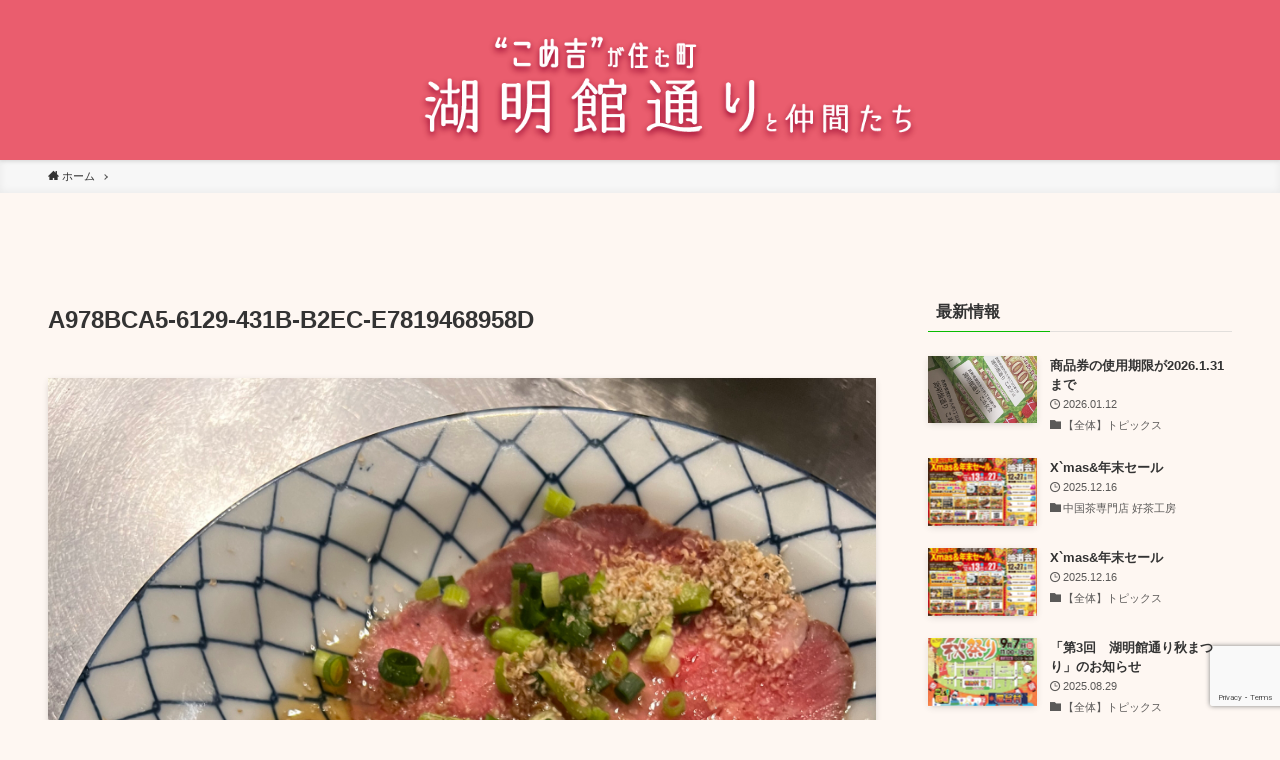

--- FILE ---
content_type: text/html; charset=UTF-8
request_url: https://komekichi.com/2021/11/10/%E5%BF%98%E6%96%B0%E5%B9%B4%E4%BC%9A%E3%83%97%E3%83%A9%E3%83%B3%E3%81%94%E4%BA%88%E7%B4%84%E6%89%BF%E3%82%8A%E4%B8%AD/a978bca5-6129-431b-b2ec-e7819468958d/
body_size: 15439
content:
<!DOCTYPE html>
<html dir="ltr" lang="ja" data-loaded="false" data-scrolled="false" data-spmenu="closed">
<head>
<meta charset="utf-8">
<meta name="format-detection" content="telephone=no">
<meta http-equiv="X-UA-Compatible" content="IE=edge">
<meta name="viewport" content="width=device-width, viewport-fit=cover">
<title>A978BCA5-6129-431B-B2EC-E7819468958D | 上諏訪駅から諏訪湖に続く、湖明館通り商店街</title>

		<!-- All in One SEO 4.6.7.1 - aioseo.com -->
		<meta name="robots" content="max-image-preview:large" />
		<link rel="canonical" href="https://komekichi.com/2021/11/10/%e5%bf%98%e6%96%b0%e5%b9%b4%e4%bc%9a%e3%83%97%e3%83%a9%e3%83%b3%e3%81%94%e4%ba%88%e7%b4%84%e6%89%bf%e3%82%8a%e4%b8%ad/a978bca5-6129-431b-b2ec-e7819468958d/" />
		<meta name="generator" content="All in One SEO (AIOSEO) 4.6.7.1" />
		<script type="application/ld+json" class="aioseo-schema">
			{"@context":"https:\/\/schema.org","@graph":[{"@type":"BreadcrumbList","@id":"https:\/\/komekichi.com\/2021\/11\/10\/%e5%bf%98%e6%96%b0%e5%b9%b4%e4%bc%9a%e3%83%97%e3%83%a9%e3%83%b3%e3%81%94%e4%ba%88%e7%b4%84%e6%89%bf%e3%82%8a%e4%b8%ad\/a978bca5-6129-431b-b2ec-e7819468958d\/#breadcrumblist","itemListElement":[{"@type":"ListItem","@id":"https:\/\/komekichi.com\/#listItem","position":1,"name":"\u5bb6","item":"https:\/\/komekichi.com\/","nextItem":"https:\/\/komekichi.com\/2021\/11\/10\/%e5%bf%98%e6%96%b0%e5%b9%b4%e4%bc%9a%e3%83%97%e3%83%a9%e3%83%b3%e3%81%94%e4%ba%88%e7%b4%84%e6%89%bf%e3%82%8a%e4%b8%ad\/a978bca5-6129-431b-b2ec-e7819468958d\/#listItem"},{"@type":"ListItem","@id":"https:\/\/komekichi.com\/2021\/11\/10\/%e5%bf%98%e6%96%b0%e5%b9%b4%e4%bc%9a%e3%83%97%e3%83%a9%e3%83%b3%e3%81%94%e4%ba%88%e7%b4%84%e6%89%bf%e3%82%8a%e4%b8%ad\/a978bca5-6129-431b-b2ec-e7819468958d\/#listItem","position":2,"name":"A978BCA5-6129-431B-B2EC-E7819468958D","previousItem":"https:\/\/komekichi.com\/#listItem"}]},{"@type":"ItemPage","@id":"https:\/\/komekichi.com\/2021\/11\/10\/%e5%bf%98%e6%96%b0%e5%b9%b4%e4%bc%9a%e3%83%97%e3%83%a9%e3%83%b3%e3%81%94%e4%ba%88%e7%b4%84%e6%89%bf%e3%82%8a%e4%b8%ad\/a978bca5-6129-431b-b2ec-e7819468958d\/#itempage","url":"https:\/\/komekichi.com\/2021\/11\/10\/%e5%bf%98%e6%96%b0%e5%b9%b4%e4%bc%9a%e3%83%97%e3%83%a9%e3%83%b3%e3%81%94%e4%ba%88%e7%b4%84%e6%89%bf%e3%82%8a%e4%b8%ad\/a978bca5-6129-431b-b2ec-e7819468958d\/","name":"A978BCA5-6129-431B-B2EC-E7819468958D | \u4e0a\u8acf\u8a2a\u99c5\u304b\u3089\u8acf\u8a2a\u6e56\u306b\u7d9a\u304f\u3001\u6e56\u660e\u9928\u901a\u308a\u5546\u5e97\u8857","inLanguage":"ja","isPartOf":{"@id":"https:\/\/komekichi.com\/#website"},"breadcrumb":{"@id":"https:\/\/komekichi.com\/2021\/11\/10\/%e5%bf%98%e6%96%b0%e5%b9%b4%e4%bc%9a%e3%83%97%e3%83%a9%e3%83%b3%e3%81%94%e4%ba%88%e7%b4%84%e6%89%bf%e3%82%8a%e4%b8%ad\/a978bca5-6129-431b-b2ec-e7819468958d\/#breadcrumblist"},"author":{"@id":"https:\/\/komekichi.com\/author\/ganki\/#author"},"creator":{"@id":"https:\/\/komekichi.com\/author\/ganki\/#author"},"datePublished":"2021-11-10T19:17:19+09:00","dateModified":"2021-11-10T19:17:19+09:00"},{"@type":"Organization","@id":"https:\/\/komekichi.com\/#organization","name":"\u4e0a\u8acf\u8a2a\u99c5\u304b\u3089\u8acf\u8a2a\u6e56\u306b\u7d9a\u304f\u3001\u6e56\u660e\u9928\u901a\u308a\u5546\u5e97\u8857","description":"\u4e0a\u8acf\u8a2a\u99c5\u304b\u3089\u5f92\u6b695\u5206\u3001\u8acf\u8a2a\u6e56\u3078\u7d9a\u304f\u98df\u4e8b\u306e\u3067\u304d\u308b\u5546\u5e97\u8857\u3067\u3059\u3002\u8acf\u8a2a\u6e56\u89b3\u5149\u306e\u540d\u6240\u3067\u3001\u5730\u5143\u306e\u4eba\u306b\u8a55\u5224\u306e\u5c45\u9152\u5c4b\u3084\u30ec\u30b9\u30c8\u30e9\u30f3\u304c\u3042\u308a\u307e\u3059\u3002","url":"https:\/\/komekichi.com\/","logo":{"@type":"ImageObject","url":"https:\/\/komekichi.com\/wp-content\/uploads\/2020\/12\/logo.png","@id":"https:\/\/komekichi.com\/2021\/11\/10\/%e5%bf%98%e6%96%b0%e5%b9%b4%e4%bc%9a%e3%83%97%e3%83%a9%e3%83%b3%e3%81%94%e4%ba%88%e7%b4%84%e6%89%bf%e3%82%8a%e4%b8%ad\/a978bca5-6129-431b-b2ec-e7819468958d\/#organizationLogo","width":146,"height":146},"image":{"@id":"https:\/\/komekichi.com\/2021\/11\/10\/%e5%bf%98%e6%96%b0%e5%b9%b4%e4%bc%9a%e3%83%97%e3%83%a9%e3%83%b3%e3%81%94%e4%ba%88%e7%b4%84%e6%89%bf%e3%82%8a%e4%b8%ad\/a978bca5-6129-431b-b2ec-e7819468958d\/#organizationLogo"}},{"@type":"Person","@id":"https:\/\/komekichi.com\/author\/ganki\/#author","url":"https:\/\/komekichi.com\/author\/ganki\/","name":"GAN\u4e80","image":{"@type":"ImageObject","@id":"https:\/\/komekichi.com\/2021\/11\/10\/%e5%bf%98%e6%96%b0%e5%b9%b4%e4%bc%9a%e3%83%97%e3%83%a9%e3%83%b3%e3%81%94%e4%ba%88%e7%b4%84%e6%89%bf%e3%82%8a%e4%b8%ad\/a978bca5-6129-431b-b2ec-e7819468958d\/#authorImage","url":"https:\/\/secure.gravatar.com\/avatar\/2b8884770c7485d87c11ac7d1c3da362?s=96&d=mm&r=g","width":96,"height":96,"caption":"GAN\u4e80"}},{"@type":"WebSite","@id":"https:\/\/komekichi.com\/#website","url":"https:\/\/komekichi.com\/","name":"\u4e0a\u8acf\u8a2a\u99c5\u304b\u3089\u8acf\u8a2a\u6e56\u306b\u7d9a\u304f\u3001\u6e56\u660e\u9928\u901a\u308a\u5546\u5e97\u8857","description":"\u4e0a\u8acf\u8a2a\u99c5\u304b\u3089\u5f92\u6b695\u5206\u3001\u8acf\u8a2a\u6e56\u3078\u7d9a\u304f\u98df\u4e8b\u306e\u3067\u304d\u308b\u5546\u5e97\u8857\u3067\u3059\u3002\u8acf\u8a2a\u6e56\u89b3\u5149\u306e\u540d\u6240\u3067\u3001\u5730\u5143\u306e\u4eba\u306b\u8a55\u5224\u306e\u5c45\u9152\u5c4b\u3084\u30ec\u30b9\u30c8\u30e9\u30f3\u304c\u3042\u308a\u307e\u3059\u3002","inLanguage":"ja","publisher":{"@id":"https:\/\/komekichi.com\/#organization"}}]}
		</script>
		<!-- All in One SEO -->

<link rel='dns-prefetch' href='//www.google.com' />
<link rel='dns-prefetch' href='//maxcdn.bootstrapcdn.com' />
<link rel="alternate" type="application/rss+xml" title="上諏訪駅から諏訪湖に続く、湖明館通り商店街 &raquo; フィード" href="https://komekichi.com/feed/" />
<link rel="alternate" type="application/rss+xml" title="上諏訪駅から諏訪湖に続く、湖明館通り商店街 &raquo; コメントフィード" href="https://komekichi.com/comments/feed/" />
<link rel="alternate" type="application/rss+xml" title="上諏訪駅から諏訪湖に続く、湖明館通り商店街 &raquo; A978BCA5-6129-431B-B2EC-E7819468958D のコメントのフィード" href="https://komekichi.com/2021/11/10/%e5%bf%98%e6%96%b0%e5%b9%b4%e4%bc%9a%e3%83%97%e3%83%a9%e3%83%b3%e3%81%94%e4%ba%88%e7%b4%84%e6%89%bf%e3%82%8a%e4%b8%ad/a978bca5-6129-431b-b2ec-e7819468958d/feed/" />
		<!-- This site uses the Google Analytics by MonsterInsights plugin v9.6.1 - Using Analytics tracking - https://www.monsterinsights.com/ -->
		<!-- Note: MonsterInsights is not currently configured on this site. The site owner needs to authenticate with Google Analytics in the MonsterInsights settings panel. -->
					<!-- No tracking code set -->
				<!-- / Google Analytics by MonsterInsights -->
		<link rel='stylesheet' id='sbr_styles-css' href='https://komekichi.com/wp-content/plugins/reviews-feed/assets/css/sbr-styles.min.css?ver=2.1.1' type='text/css' media='all' />
<link rel='stylesheet' id='sbi_styles-css' href='https://komekichi.com/wp-content/plugins/instagram-feed/css/sbi-styles.min.css?ver=6.1.5' type='text/css' media='all' />
<link rel='stylesheet' id='wp-block-library-css' href='https://komekichi.com/wp-includes/css/dist/block-library/style.min.css?ver=6.4.5' type='text/css' media='all' />
<link rel='stylesheet' id='main_style-css' href='https://komekichi.com/wp-content/themes/swell/assets/css/main.css?ver=2.2.8.3' type='text/css' media='all' />
<style id='classic-theme-styles-inline-css' type='text/css'>
/*! This file is auto-generated */
.wp-block-button__link{color:#fff;background-color:#32373c;border-radius:9999px;box-shadow:none;text-decoration:none;padding:calc(.667em + 2px) calc(1.333em + 2px);font-size:1.125em}.wp-block-file__button{background:#32373c;color:#fff;text-decoration:none}
</style>
<style id='global-styles-inline-css' type='text/css'>
body{--wp--preset--color--black: #000;--wp--preset--color--cyan-bluish-gray: #abb8c3;--wp--preset--color--white: #fff;--wp--preset--color--pale-pink: #f78da7;--wp--preset--color--vivid-red: #cf2e2e;--wp--preset--color--luminous-vivid-orange: #ff6900;--wp--preset--color--luminous-vivid-amber: #fcb900;--wp--preset--color--light-green-cyan: #7bdcb5;--wp--preset--color--vivid-green-cyan: #00d084;--wp--preset--color--pale-cyan-blue: #8ed1fc;--wp--preset--color--vivid-cyan-blue: #0693e3;--wp--preset--color--vivid-purple: #9b51e0;--wp--preset--color--swl-main: var( --color_main );--wp--preset--color--swl-main-thin: var( --color_main_thin );--wp--preset--color--swl-gray: var( --color_gray );--wp--preset--color--swl-deep-01: var(--color_deep01);--wp--preset--color--swl-deep-02: var(--color_deep02);--wp--preset--color--swl-deep-03: var(--color_deep03);--wp--preset--color--swl-deep-04: var(--color_deep04);--wp--preset--color--swl-pale-01: var(--color_pale01);--wp--preset--color--swl-pale-02: var(--color_pale02);--wp--preset--color--swl-pale-03: var(--color_pale03);--wp--preset--color--swl-pale-04: var(--color_pale04);--wp--preset--gradient--vivid-cyan-blue-to-vivid-purple: linear-gradient(135deg,rgba(6,147,227,1) 0%,rgb(155,81,224) 100%);--wp--preset--gradient--light-green-cyan-to-vivid-green-cyan: linear-gradient(135deg,rgb(122,220,180) 0%,rgb(0,208,130) 100%);--wp--preset--gradient--luminous-vivid-amber-to-luminous-vivid-orange: linear-gradient(135deg,rgba(252,185,0,1) 0%,rgba(255,105,0,1) 100%);--wp--preset--gradient--luminous-vivid-orange-to-vivid-red: linear-gradient(135deg,rgba(255,105,0,1) 0%,rgb(207,46,46) 100%);--wp--preset--gradient--very-light-gray-to-cyan-bluish-gray: linear-gradient(135deg,rgb(238,238,238) 0%,rgb(169,184,195) 100%);--wp--preset--gradient--cool-to-warm-spectrum: linear-gradient(135deg,rgb(74,234,220) 0%,rgb(151,120,209) 20%,rgb(207,42,186) 40%,rgb(238,44,130) 60%,rgb(251,105,98) 80%,rgb(254,248,76) 100%);--wp--preset--gradient--blush-light-purple: linear-gradient(135deg,rgb(255,206,236) 0%,rgb(152,150,240) 100%);--wp--preset--gradient--blush-bordeaux: linear-gradient(135deg,rgb(254,205,165) 0%,rgb(254,45,45) 50%,rgb(107,0,62) 100%);--wp--preset--gradient--luminous-dusk: linear-gradient(135deg,rgb(255,203,112) 0%,rgb(199,81,192) 50%,rgb(65,88,208) 100%);--wp--preset--gradient--pale-ocean: linear-gradient(135deg,rgb(255,245,203) 0%,rgb(182,227,212) 50%,rgb(51,167,181) 100%);--wp--preset--gradient--electric-grass: linear-gradient(135deg,rgb(202,248,128) 0%,rgb(113,206,126) 100%);--wp--preset--gradient--midnight: linear-gradient(135deg,rgb(2,3,129) 0%,rgb(40,116,252) 100%);--wp--preset--font-size--small: 12px;--wp--preset--font-size--medium: 18px;--wp--preset--font-size--large: 20px;--wp--preset--font-size--x-large: 42px;--wp--preset--font-size--xs: 10px;--wp--preset--font-size--huge: 28px;--wp--preset--spacing--20: 0.44rem;--wp--preset--spacing--30: 0.67rem;--wp--preset--spacing--40: 1rem;--wp--preset--spacing--50: 1.5rem;--wp--preset--spacing--60: 2.25rem;--wp--preset--spacing--70: 3.38rem;--wp--preset--spacing--80: 5.06rem;--wp--preset--shadow--natural: 6px 6px 9px rgba(0, 0, 0, 0.2);--wp--preset--shadow--deep: 12px 12px 50px rgba(0, 0, 0, 0.4);--wp--preset--shadow--sharp: 6px 6px 0px rgba(0, 0, 0, 0.2);--wp--preset--shadow--outlined: 6px 6px 0px -3px rgba(255, 255, 255, 1), 6px 6px rgba(0, 0, 0, 1);--wp--preset--shadow--crisp: 6px 6px 0px rgba(0, 0, 0, 1);}:where(.is-layout-flex){gap: 0.5em;}:where(.is-layout-grid){gap: 0.5em;}body .is-layout-flow > .alignleft{float: left;margin-inline-start: 0;margin-inline-end: 2em;}body .is-layout-flow > .alignright{float: right;margin-inline-start: 2em;margin-inline-end: 0;}body .is-layout-flow > .aligncenter{margin-left: auto !important;margin-right: auto !important;}body .is-layout-constrained > .alignleft{float: left;margin-inline-start: 0;margin-inline-end: 2em;}body .is-layout-constrained > .alignright{float: right;margin-inline-start: 2em;margin-inline-end: 0;}body .is-layout-constrained > .aligncenter{margin-left: auto !important;margin-right: auto !important;}body .is-layout-constrained > :where(:not(.alignleft):not(.alignright):not(.alignfull)){max-width: var(--wp--style--global--content-size);margin-left: auto !important;margin-right: auto !important;}body .is-layout-constrained > .alignwide{max-width: var(--wp--style--global--wide-size);}body .is-layout-flex{display: flex;}body .is-layout-flex{flex-wrap: wrap;align-items: center;}body .is-layout-flex > *{margin: 0;}body .is-layout-grid{display: grid;}body .is-layout-grid > *{margin: 0;}:where(.wp-block-columns.is-layout-flex){gap: 2em;}:where(.wp-block-columns.is-layout-grid){gap: 2em;}:where(.wp-block-post-template.is-layout-flex){gap: 1.25em;}:where(.wp-block-post-template.is-layout-grid){gap: 1.25em;}.has-black-color{color: var(--wp--preset--color--black) !important;}.has-cyan-bluish-gray-color{color: var(--wp--preset--color--cyan-bluish-gray) !important;}.has-white-color{color: var(--wp--preset--color--white) !important;}.has-pale-pink-color{color: var(--wp--preset--color--pale-pink) !important;}.has-vivid-red-color{color: var(--wp--preset--color--vivid-red) !important;}.has-luminous-vivid-orange-color{color: var(--wp--preset--color--luminous-vivid-orange) !important;}.has-luminous-vivid-amber-color{color: var(--wp--preset--color--luminous-vivid-amber) !important;}.has-light-green-cyan-color{color: var(--wp--preset--color--light-green-cyan) !important;}.has-vivid-green-cyan-color{color: var(--wp--preset--color--vivid-green-cyan) !important;}.has-pale-cyan-blue-color{color: var(--wp--preset--color--pale-cyan-blue) !important;}.has-vivid-cyan-blue-color{color: var(--wp--preset--color--vivid-cyan-blue) !important;}.has-vivid-purple-color{color: var(--wp--preset--color--vivid-purple) !important;}.has-black-background-color{background-color: var(--wp--preset--color--black) !important;}.has-cyan-bluish-gray-background-color{background-color: var(--wp--preset--color--cyan-bluish-gray) !important;}.has-white-background-color{background-color: var(--wp--preset--color--white) !important;}.has-pale-pink-background-color{background-color: var(--wp--preset--color--pale-pink) !important;}.has-vivid-red-background-color{background-color: var(--wp--preset--color--vivid-red) !important;}.has-luminous-vivid-orange-background-color{background-color: var(--wp--preset--color--luminous-vivid-orange) !important;}.has-luminous-vivid-amber-background-color{background-color: var(--wp--preset--color--luminous-vivid-amber) !important;}.has-light-green-cyan-background-color{background-color: var(--wp--preset--color--light-green-cyan) !important;}.has-vivid-green-cyan-background-color{background-color: var(--wp--preset--color--vivid-green-cyan) !important;}.has-pale-cyan-blue-background-color{background-color: var(--wp--preset--color--pale-cyan-blue) !important;}.has-vivid-cyan-blue-background-color{background-color: var(--wp--preset--color--vivid-cyan-blue) !important;}.has-vivid-purple-background-color{background-color: var(--wp--preset--color--vivid-purple) !important;}.has-black-border-color{border-color: var(--wp--preset--color--black) !important;}.has-cyan-bluish-gray-border-color{border-color: var(--wp--preset--color--cyan-bluish-gray) !important;}.has-white-border-color{border-color: var(--wp--preset--color--white) !important;}.has-pale-pink-border-color{border-color: var(--wp--preset--color--pale-pink) !important;}.has-vivid-red-border-color{border-color: var(--wp--preset--color--vivid-red) !important;}.has-luminous-vivid-orange-border-color{border-color: var(--wp--preset--color--luminous-vivid-orange) !important;}.has-luminous-vivid-amber-border-color{border-color: var(--wp--preset--color--luminous-vivid-amber) !important;}.has-light-green-cyan-border-color{border-color: var(--wp--preset--color--light-green-cyan) !important;}.has-vivid-green-cyan-border-color{border-color: var(--wp--preset--color--vivid-green-cyan) !important;}.has-pale-cyan-blue-border-color{border-color: var(--wp--preset--color--pale-cyan-blue) !important;}.has-vivid-cyan-blue-border-color{border-color: var(--wp--preset--color--vivid-cyan-blue) !important;}.has-vivid-purple-border-color{border-color: var(--wp--preset--color--vivid-purple) !important;}.has-vivid-cyan-blue-to-vivid-purple-gradient-background{background: var(--wp--preset--gradient--vivid-cyan-blue-to-vivid-purple) !important;}.has-light-green-cyan-to-vivid-green-cyan-gradient-background{background: var(--wp--preset--gradient--light-green-cyan-to-vivid-green-cyan) !important;}.has-luminous-vivid-amber-to-luminous-vivid-orange-gradient-background{background: var(--wp--preset--gradient--luminous-vivid-amber-to-luminous-vivid-orange) !important;}.has-luminous-vivid-orange-to-vivid-red-gradient-background{background: var(--wp--preset--gradient--luminous-vivid-orange-to-vivid-red) !important;}.has-very-light-gray-to-cyan-bluish-gray-gradient-background{background: var(--wp--preset--gradient--very-light-gray-to-cyan-bluish-gray) !important;}.has-cool-to-warm-spectrum-gradient-background{background: var(--wp--preset--gradient--cool-to-warm-spectrum) !important;}.has-blush-light-purple-gradient-background{background: var(--wp--preset--gradient--blush-light-purple) !important;}.has-blush-bordeaux-gradient-background{background: var(--wp--preset--gradient--blush-bordeaux) !important;}.has-luminous-dusk-gradient-background{background: var(--wp--preset--gradient--luminous-dusk) !important;}.has-pale-ocean-gradient-background{background: var(--wp--preset--gradient--pale-ocean) !important;}.has-electric-grass-gradient-background{background: var(--wp--preset--gradient--electric-grass) !important;}.has-midnight-gradient-background{background: var(--wp--preset--gradient--midnight) !important;}.has-small-font-size{font-size: var(--wp--preset--font-size--small) !important;}.has-medium-font-size{font-size: var(--wp--preset--font-size--medium) !important;}.has-large-font-size{font-size: var(--wp--preset--font-size--large) !important;}.has-x-large-font-size{font-size: var(--wp--preset--font-size--x-large) !important;}
.wp-block-navigation a:where(:not(.wp-element-button)){color: inherit;}
:where(.wp-block-post-template.is-layout-flex){gap: 1.25em;}:where(.wp-block-post-template.is-layout-grid){gap: 1.25em;}
:where(.wp-block-columns.is-layout-flex){gap: 2em;}:where(.wp-block-columns.is-layout-grid){gap: 2em;}
.wp-block-pullquote{font-size: 1.5em;line-height: 1.6;}
</style>
<link rel='stylesheet' id='contact-form-7-css' href='https://komekichi.com/wp-content/plugins/contact-form-7/includes/css/styles.css?ver=5.3.2' type='text/css' media='all' />
<link rel='stylesheet' id='contact-form-7-confirm-css' href='https://komekichi.com/wp-content/plugins/contact-form-7-add-confirm/includes/css/styles.css?ver=5.1' type='text/css' media='all' />
<link rel='stylesheet' id='ctf_styles-css' href='https://komekichi.com/wp-content/plugins/custom-twitter-feeds/css/ctf-styles.min.css?ver=2.3.1' type='text/css' media='all' />
<link rel='stylesheet' id='cff-css' href='https://komekichi.com/wp-content/plugins/custom-facebook-feed/assets/css/cff-style.min.css?ver=4.3.2' type='text/css' media='all' />
<link rel='stylesheet' id='sb-font-awesome-css' href='https://maxcdn.bootstrapcdn.com/font-awesome/4.7.0/css/font-awesome.min.css?ver=6.4.5' type='text/css' media='all' />
<link rel='stylesheet' id='child_style-css' href='https://komekichi.com/wp-content/themes/swell_child/style.css?ver=2026012444714' type='text/css' media='all' />
<script type="text/javascript" id="wpgmza_data-js-extra">
/* <![CDATA[ */
var wpgmza_google_api_status = {"message":"Enqueued","code":"ENQUEUED"};
/* ]]> */
</script>
<script type="text/javascript" src="https://komekichi.com/wp-content/plugins/wp-google-maps/wpgmza_data.js?ver=6.4.5" id="wpgmza_data-js"></script>
<script type="text/javascript" id="pushengage-sdk-init-js-after">
/* <![CDATA[ */
console.error("You haven’t finished setting up your site with PushEngage. Please connect your account!!");
/* ]]> */
</script>

<style id="swell_custom_front_style">:root{--color_main:#09bc00;--color_text:#333;--color_link:#3fa3ff;--color_border:rgba(200,200,200,.5);--color_gray:rgba(200,200,200,.15);--color_htag:#09bc00;--color_bg:#fef7f2;--color_gradient1:#d8ffff;--color_gradient2:#87e7ff;--color_main_thin:rgba(11, 235, 0, 0.05 );--color_main_dark:rgba(7, 141, 0, 1 );--color_list_check:#09bc00;--color_list_num:#09bc00;--color_list_good:#86dd7b;--color_list_bad:#f36060;--color_faq_q:#d55656;--color_faq_a:#6599b7;--color_capbox_01:#f59b5f;--color_capbox_01_bg:#fff8eb;--color_capbox_02:#5fb9f5;--color_capbox_02_bg:#edf5ff;--color_capbox_03:#2fcd90;--color_capbox_03_bg:#eafaf2;--color_icon_good:#3cd250;--color_icon_good_bg:#ecffe9;--color_icon_bad:#4b73eb;--color_icon_bad_bg:#eafaff;--color_icon_info:#f578b4;--color_icon_info_bg:#fff0fa;--color_icon_announce:#ffa537;--color_icon_announce_bg:#fff5f0;--color_icon_pen:#7a7a7a;--color_icon_pen_bg:#f7f7f7;--color_icon_book:#787364;--color_icon_book_bg:#f8f6ef;--color_icon_point:#ffa639;--color_icon_check:#86d67c;--color_icon_batsu:#f36060;--color_icon_hatena:#5295cc;--color_icon_caution:#f7da38;--color_icon_memo:#84878a;--color_content_bg:#fef7f2;--color_btn_red:#f74a4a;--color_btn_blue:#338df4;--color_btn_green:#62d847;--color_btn_blue_dark:rgba(38, 106, 183, 1 );--color_btn_red_dark:rgba(185, 56, 56, 1 );--color_btn_green_dark:rgba(74, 162, 53, 1 );--color_deep01:#e44141;--color_deep02:#3d79d5;--color_deep03:#63a84d;--color_deep04:#f09f4d;--color_pale01:#fff2f0;--color_pale02:#f3f8fd;--color_pale03:#f1f9ee;--color_pale04:#fdf9ee;--color_mark_blue:#b7e3ff;--color_mark_green:#bdf9c3;--color_mark_yellow:#fcf69f;--color_mark_orange:#ffddbc;--border01:solid 1px var(--color_main);--border02:double 4px var(--color_main);--border03:dashed 2px var(--color_border);--border04:solid 4px var(--color_gray);--card_posts_thumb_ratio:56.25%;--list_posts_thumb_ratio:61.8%;--big_posts_thumb_ratio:56.25%;--thumb_posts_thumb_ratio:61.8%;--color_header_bg:#ea5d6e;--color_header_text:#f9f9f9;--color_footer_bg:#fdfdfd;--color_footer_text:#333;--color_fbm_text:#333;--color_fbm_bg:#fff;--fbm_opacity:0.9;--fix_header_opacity:1;--container_size:1296px;--article_size:944px;--logo_size_sp:70px;--logo_size_pc:120px;--logo_size_pcfix:32px;}.is-style-btn_normal a{border-radius:80px}.is-style-btn_solid a{border-radius:80px}.is-style-btn_shiny a{border-radius:80px}.is-style-btn_line a{border-radius:80px}.post_content blockquote{padding:1.5em 2em 1.5em 3em}.post_content blockquote::before,.post_content blockquote::after{content:"";display:block;width:1px;height:calc(100% - 3em);background-color:rgba(180,180,180,.75);top:1.5em}.post_content blockquote::before{left:1.5em}.post_content blockquote::after{left:calc(1.5em + 5px)}.mark_blue{background:-webkit-linear-gradient(transparent 64%,var(--color_mark_blue) 0%);background:linear-gradient(transparent 64%,var(--color_mark_blue) 0%)}.mark_green{background:-webkit-linear-gradient(transparent 64%,var(--color_mark_green) 0%);background:linear-gradient(transparent 64%,var(--color_mark_green) 0%)}.mark_yellow{background:-webkit-linear-gradient(transparent 64%,var(--color_mark_yellow) 0%);background:linear-gradient(transparent 64%,var(--color_mark_yellow) 0%)}.mark_orange{background:-webkit-linear-gradient(transparent 64%,var(--color_mark_orange) 0%);background:linear-gradient(transparent 64%,var(--color_mark_orange) 0%)}[class*="is-style-icon_"]{color:#333;border-width:0}[class*="is-style-big_icon_"]{position:relative;padding:2em 1.5em 1.5em;border-width:2px;border-style:solid}[data-col="gray"] .c-balloon__text{background:#f7f7f7;border-color:#ccc}[data-col="gray"] .c-balloon__before{border-right-color:#f7f7f7}[data-col="green"] .c-balloon__text{background:#d1f8c2;border-color:#9ddd93}[data-col="green"] .c-balloon__before{border-right-color:#d1f8c2}[data-col="blue"] .c-balloon__text{background:#e2f6ff;border-color:#93d2f0}[data-col="blue"] .c-balloon__before{border-right-color:#e2f6ff}[data-col="red"] .c-balloon__text{background:#ffebeb;border-color:#f48789}[data-col="red"] .c-balloon__before{border-right-color:#ffebeb}[data-col="yellow"] .c-balloon__text{background:#f9f7d2;border-color:#fbe593}[data-col="yellow"] .c-balloon__before{border-right-color:#f9f7d2}.-type-list2 .p-postList__body::after,.-type-big .p-postList__body::after{content: "READ MORE »";}.c-postThumb__cat{background-color:#09bc00;color:#fff;background-image: repeating-linear-gradient(-45deg,rgba(255,255,255,.1),rgba(255,255,255,.1) 6px,transparent 6px,transparent 12px)}.post_content h2{background:var(--color_htag);padding:.75em 1em;color:#fff}.post_content h2::before{position:absolute;display:block;pointer-events:none;content:"";top:-4px;left:0;width:100%;height:calc(100% + 4px);box-sizing:content-box;border-top:solid 2px var(--color_htag);border-bottom:solid 2px var(--color_htag)}.post_content h3{padding:0 .5em .5em}.post_content h3::before{content:"";width:100%;height:2px;background-color:var(--color_htag)}.post_content h4{padding:0 0 0 16px;border-left:solid 2px var(--color_htag)}body{font-weight:500;font-family:"游ゴシック体", "Yu Gothic", YuGothic, "Hiragino Kaku Gothic ProN", "Hiragino Sans", Meiryo, sans-serif}.l-header{box-shadow: 0 1px 4px rgba(0,0,0,.12)}.l-header__bar{color:#fff;background:var(--color_main)}.l-header__menuBtn{order:3}.l-header__customBtn{order:1}.c-gnav a::after{background:var(--color_main);width:100%;height:2px;transform:scaleX(0)}.l-header__spNav .current_{border-bottom-color:var(--color_main)}.c-gnav > li:hover > a::after,.c-gnav > .-current > a::after{transform: scaleX(1)}.c-gnav .sub-menu{color:#fff;background:var(--color_main)}.page .c-pageTitle__inner{display: block;float: left;margin-bottom: -1px;padding: .25em .5em;border-bottom: solid 1px var(--color_main)}.page .l-mainContent .c-pageTitle{border-bottom: solid 1px var(--color_border)}.archive .c-pageTitle__inner{display: block;float: left;margin-bottom: -1px;padding: .25em .5em;border-bottom: solid 1px var(--color_main)}.archive .l-mainContent .c-pageTitle{border-bottom: solid 1px var(--color_border)}.c-secTitle{border-left:solid 2px var(--color_main);padding:0em .75em}.l-topTitleArea.c-filterLayer::before{background-color:#000;opacity:0.2}.c-shareBtns__item:not(:last-child){margin-right:4px}.c-shareBtns__btn{padding:8px 0}#main_content .post_content,#lp-content .post_content{font-size:4vw}#pagetop{border-radius:50%}.w-beforeFooter{margin-bottom:0}.c-widget__title.-side{padding:.5em}.c-widget__title.-side::before{content:"";bottom:0;left:0;width:40%;z-index:1;background:var(--color_main)}.c-widget__title.-side::after{content:"";bottom:0;left:0;width:100%;background:var(--color_border)}.c-widget__title.-spmenu{padding:.5em .75em;background:var(--color_main);color:#fff;}.c-widget__title.-footer{padding:.5em}.c-widget__title.-footer::before{content:"";bottom:0;left:0;width:40%;z-index:1;background:var(--color_main)}.c-widget__title.-footer::after{content:"";bottom:0;left:0;width:100%;background:var(--color_border)}.p-spMenu{color:#333}.p-spMenu__inner::before{background:#fdfdfd;opacity:1}.p-spMenu__overlay{background:#000;opacity:0.6}[class*="page-numbers"]{color:var(--color_main);border: solid 1px var(--color_main)}@media screen and (min-width: 960px){:root{}.single .c-postTitle__date{display:none}}@media screen and (max-width: 959px){:root{}.l-header__logo{order:2;text-align:center}.single .c-postTitle__date{display:none}}@media screen and (min-width: 600px){:root{}#main_content .post_content,#lp-content .post_content{font-size:16px}}@media screen and (max-width: 599px){:root{}}.l-header{opacity:0;-webkit-animation:FadeIn .75s ease 0s 1 normal both;animation:FadeIn .75s ease 0s 1 normal both}.l-header__bar{top:-16px;opacity:0;-webkit-animation:FadeInFromY .75s ease .1s 1 normal both;animation:FadeInFromY .75s ease .1s 1 normal both}.l-header__inner{opacity:0;-webkit-animation:FadeIn .75s ease .25s 1 normal both;animation:FadeIn .75s ease .25s 1 normal both}.l-header__spNav{opacity:0;-webkit-animation:FadeIn 1s ease .25s 1 normal both;animation:FadeIn 1s ease .25s 1 normal both}.l-content{opacity:0;-webkit-animation:FadeIn 1s ease .5s 1 normal both;animation:FadeIn 1s ease .5s 1 normal both}.l-topTitleArea{opacity:0;-webkit-animation:FadeIn .75s ease .25s 1 normal both;animation:FadeIn .75s ease .25s 1 normal both}.l-topTitleArea__body{opacity:0;-webkit-animation:FadeIn .75s ease .5s 1 normal both;animation:FadeIn .75s ease .5s 1 normal both}.c-infoBar{opacity:0;-webkit-animation:FadeIn 1s ease 0s 1 normal both;animation:FadeIn 1s ease 0s 1 normal both}.c-infoBar__text.-flow-off{left:-8px;opacity:0;-webkit-animation:FadeInFromX .75s ease .5s 1 normal both;animation:FadeInFromX .75s ease .5s 1 normal both}.p-mainVisual{opacity:0;-webkit-animation:FadeIn .75s ease .25s 1 normal both;animation:FadeIn .75s ease .25s 1 normal both}.-type-single .p-mainVisual__inner{opacity:0;-webkit-animation:FadeIn 1s ease 0s 1 normal both;animation:FadeIn 1s ease 0s 1 normal both}.-type-slider .p-mainVisual__inner{transition:opacity .75s,visibility .75s;transition-delay:.25s}.-type-slider .p-mainVisual__inner:not(.show_){visibility:hidden;opacity:0}.p-mainVisual__textLayer{opacity:0;-webkit-animation:FadeIn .75s ease .75s 1 normal both;animation:FadeIn .75s ease .75s 1 normal both}.p-mvInfo{opacity:0;-webkit-animation:FadeIn .75s ease .25s 1 normal both;animation:FadeIn .75s ease .25s 1 normal both}.p-postSlider{visibility:hidden;opacity:0;transition:opacity .8s,visibility .8s;transition-delay:.25s}.p-postSlider.show_{visibility:visible;opacity:1}.p-breadcrumb{opacity:0;-webkit-animation:FadeIn 1s ease .25s 1 normal both;animation:FadeIn 1s ease .25s 1 normal both}.swell-block-tab .c-tabBody__item[aria-hidden=false]{-webkit-animation:tabFadeUp .5s ease 0s 1 normal both;animation:tabFadeUp .5s ease 0s 1 normal both}.swell-block-tab.is-style-default .c-tabBody__item[aria-hidden=false]{-webkit-animation:tabFade .5s ease 0s 1 normal both;animation:tabFade .5s ease 0s 1 normal both}@media (min-width:960px){.-parallel .l-header__inner{display:flex;flex-wrap:wrap;max-width:100%;padding-right:0;padding-left:0}.-parallel .l-header__logo{width:100%;text-align:center}.-parallel .l-header__logo .c-catchphrase{margin-top:16px;font-size:12px;line-height:1}.-parallel .l-header__gnav{width:100%}.-parallel .l-header__gnav .c-gnav{justify-content:center}.-parallel .l-header__gnav .c-gnav>li>a{padding:16px 16px}.-parallel .c-headLogo.-txt{justify-content:center}.-parallel .w-header{justify-content:center;margin-top:8px;margin-bottom:8px}.-parallel-bottom .l-header__inner{padding-top:8px}.-parallel-bottom .l-header__logo{order:1;padding:16px 0 16px}.-parallel-bottom .w-header{order:2}.-parallel-bottom .l-header__gnav{order:3}.-parallel-top .l-header__inner{padding-bottom:8px}.-parallel-top .l-header__gnav{order:1}.-parallel-top .l-header__logo{order:2;padding:16px 0 16px}.-parallel-top .w-header{order:3}.l-header.-parallel .w-header{width:100%}}.c-gnav .sub-menu::before{position:absolute;top:0;left:0;z-index:0;width:100%;height:100%;content:""}.c-gnav .sub-menu a::before,.c-spnav a::before,.widget_archive a::before,.widget_categories a::before,.widget_nav_menu a::before,.widget_pages a::before,.wp-block-archives a::before,.wp-block-categories a::before{font-weight:400;font-family:icomoon!important;font-style:normal;font-variant:normal;line-height:1;text-transform:none;-webkit-font-smoothing:antialiased;-moz-osx-font-smoothing:grayscale}.c-submenuToggleBtn{display:none}.c-spnav .sub-menu,.widget_categories .children,.widget_nav_menu .sub-menu,.widget_pages .children,.wp-block-categories .children{margin:0}.c-spnav .sub-menu a,.widget_categories .children a,.widget_nav_menu .sub-menu a,.widget_pages .children a,.wp-block-categories .children a{padding-left:2.5em;font-size:.85em}.c-spnav .sub-menu a::before,.widget_categories .children a::before,.widget_nav_menu .sub-menu a::before,.widget_pages .children a::before,.wp-block-categories .children a::before{left:1em}.c-spnav .sub-menu a:hover,.widget_categories .children a:hover,.widget_nav_menu .sub-menu a:hover,.widget_pages .children a:hover,.wp-block-categories .children a:hover{padding-left:2.75em}.c-spnav .sub-menu ul a,.widget_categories .children ul a,.widget_nav_menu .sub-menu ul a,.widget_pages .children ul a,.wp-block-categories .children ul a{padding-left:3.25em}.c-spnav .sub-menu ul a::before,.widget_categories .children ul a::before,.widget_nav_menu .sub-menu ul a::before,.widget_pages .children ul a::before,.wp-block-categories .children ul a::before{left:1.75em}.c-spnav .sub-menu ul a:hover,.widget_categories .children ul a:hover,.widget_nav_menu .sub-menu ul a:hover,.widget_pages .children ul a:hover,.wp-block-categories .children ul a:hover{padding-left:3.5em}.widget_archive a,.widget_categories a,.widget_nav_menu a,.widget_pages a,.wp-block-archives a,.wp-block-categories a{padding:.75em 1em .75em 1.5em;transition:padding .25s}.widget_archive a:hover,.widget_categories a:hover,.widget_nav_menu a:hover,.widget_pages a:hover,.wp-block-archives a:hover,.wp-block-categories a:hover{padding-right:.75em;padding-left:1.75em}.widget_categories .children,.widget_pages .children,.wp-block-categories .children{margin:0}.c-gnav .sub-menu a::before,.c-spnav a::before,.widget_archive a::before,.widget_categories a::before,.widget_nav_menu a::before,.widget_pages a::before,.wp-block-archives a::before,.wp-block-categories a::before{position:absolute;top:50%;left:2px;display:inline-block;color:inherit;vertical-align:middle;-webkit-transform:translateY(-50%);transform:translateY(-50%);content:"\e921"}.c-gnav li:hover>.sub-menu{visibility:visible;opacity:1}.c-gnav .sub-menu::before{z-index:0;background:inherit;content:""}.c-gnav .sub-menu .sub-menu{top:0;left:100%;z-index:-1}.c-gnav .sub-menu a{padding-left:2em;transition:opacity .25s,background-color .25s}.c-gnav .sub-menu a::before{position:absolute;left:.5em;line-height:inherit}.c-gnav .sub-menu a:hover .ttl{left:4px}.c-spnav a{position:relative;display:block;padding:.75em 1em .75em 1.5em;border-bottom:solid 1px var(--color_border);transition:padding .25s}.c-spnav a:hover{padding-right:.75em;padding-left:1.75em}</style>
<style id="swell_custom_css"></style>
<link rel="https://api.w.org/" href="https://komekichi.com/wp-json/" /><link rel="alternate" type="application/json" href="https://komekichi.com/wp-json/wp/v2/media/2209" /><link rel='shortlink' href='https://komekichi.com/?p=2209' />

		<!-- GA Google Analytics @ https://m0n.co/ga -->
		<script>
			(function(i,s,o,g,r,a,m){i['GoogleAnalyticsObject']=r;i[r]=i[r]||function(){
			(i[r].q=i[r].q||[]).push(arguments)},i[r].l=1*new Date();a=s.createElement(o),
			m=s.getElementsByTagName(o)[0];a.async=1;a.src=g;m.parentNode.insertBefore(a,m)
			})(window,document,'script','https://www.google-analytics.com/analytics.js','ga');
			ga('create', 'G-WFDFDDK0XX', 'auto');
			ga('send', 'pageview');
		</script>

	<link rel="icon" href="https://komekichi.com/wp-content/uploads/2020/12/cropped-logo-512-32x32.png" sizes="32x32" />
<link rel="icon" href="https://komekichi.com/wp-content/uploads/2020/12/cropped-logo-512-192x192.png" sizes="192x192" />
<link rel="apple-touch-icon" href="https://komekichi.com/wp-content/uploads/2020/12/cropped-logo-512-180x180.png" />
<meta name="msapplication-TileImage" content="https://komekichi.com/wp-content/uploads/2020/12/cropped-logo-512-270x270.png" />

</head>
<body>
<div id="body_wrap" class="attachment attachment-template-default single single-attachment postid-2209 attachmentid-2209 attachment-jpeg -body-solid -sidebar-on -frame-off id_2209" data-barba="wrapper">
<div id="sp_menu" class="p-spMenu -right">
	<div class="p-spMenu__inner">
		<div class="p-spMenu__closeBtn">
			<div class="c-iconBtn -menuBtn" data-onclick="toggleMenu" aria-label="メニューを閉じる">
				<i class="c-iconBtn__icon icon-close-thin"></i>
			</div>
		</div>
		<div class="p-spMenu__body">
			<div class="c-widget__title -spmenu">MENU</div>
			<div class="p-spMenu__nav">
			<ul class="c-spnav"><li class="menu-item"><a href="https://komekichi.com/%e6%b9%96%e6%98%8e%e9%a4%a8%e9%80%9a%e3%82%8a%e3%81%ab%e3%81%a4%e3%81%84%e3%81%a6/">湖明館通りについて</a></li>
<li class="menu-item menu-item-has-children"><a href="https://komekichi.com/%e5%ba%97%e8%88%97%e7%b4%b9%e4%bb%8b-20250207/">店舗紹介-20250207</a>
<ul class="sub-menu">
	<li class="menu-item"><a href="https://komekichi.com/launch/">ランチを楽しむ</a></li>
	<li class="menu-item"><a href="https://komekichi.com/%e9%a3%9f%e4%ba%8b%e3%82%92%e6%a5%bd%e3%81%97%e3%82%80/">食事を楽しむ</a></li>
	<li class="menu-item"><a href="https://komekichi.com/%e3%81%8a%e9%85%92%e3%82%92%e6%a5%bd%e3%81%97%e3%82%80/">お酒を楽しむ</a></li>
</ul>
</li>
<li class="menu-item"><a href="https://komekichi.com/%e3%83%86%e3%82%a4%e3%82%af%e3%82%a2%e3%82%a6%e3%83%88/">テイクアウト</a></li>
<li class="menu-item"><a href="https://komekichi.com/%e3%82%b7%e3%83%a7%e3%83%83%e3%83%94%e3%83%b3%e3%82%b0/">ショッピング</a></li>
<li class="menu-item"><a href="https://komekichi.com/%e3%82%b5%e3%83%bc%e3%83%93%e3%82%b9/">サービス</a></li>
<li class="menu-item"><a href="https://komekichi.com/category/%e7%a9%ba%e3%81%8d%e7%89%a9%e4%bb%b6%e6%83%85%e5%a0%b1/">空き物件情報</a></li>
<li class="menu-item"><a href="https://komekichi.com/%e3%83%88%e3%83%94%e3%83%83%e3%82%af%e3%82%b9/">トピックス</a></li>
<li class="menu-item"><a href="https://komekichi.com/%e3%81%8a%e5%95%8f%e3%81%84%e5%90%88%e3%82%8f%e3%81%9b/">お問い合わせ</a></li>
</ul>			</div>
					</div>
	</div>
	<div class="p-spMenu__overlay c-overlay" data-onclick="toggleMenu"></div>
</div>
<header id="header" class="l-header -parallel -parallel-bottom" data-spfix="1">
		<div class="l-header__inner l-container">
		<div class="l-header__logo">
			<div class="c-headLogo -img"><a href="https://komekichi.com/" title="上諏訪駅から諏訪湖に続く、湖明館通り商店街" class="c-headLogo__link" rel="home"><img src="https://komekichi.com/wp-content/uploads/2021/10/logo.png" alt="上諏訪駅から諏訪湖に続く、湖明館通り商店街" class="c-headLogo__img"></a></div>					</div>
		<nav id="gnav" class="l-header__gnav c-gnavWrap">
			<ul class="c-gnav">
								<li class="menu-item">
					<a href="https://komekichi.com/%e9%b3%a5%e6%a2%85-%e3%82%84%e3%81%8d%e3%81%a8%e3%82%8a%e3%82%b3%e3%83%bc%e3%83%8a%e3%83%bc%e8%ab%8f%e8%a8%aa%e6%b9%96%e5%ba%97/">
						<span>鳥梅 やきとりコーナー諏訪湖店</span>
					</a>
				</li>
							<li class="menu-item">
					<a href="https://komekichi.com/%ef%bc%88%e6%9c%89%ef%bc%89%e4%b8%b8%e5%ae%89%e7%94%b0%e4%b8%ad%e5%b1%8b%e4%b8%8a%e8%ab%8f%e8%a8%aa%e9%a7%85%e5%89%8d%e5%ba%97/">
						<span>（有）丸安田中屋上諏訪駅前店</span>
					</a>
				</li>
							<li class="menu-item">
					<a href="https://komekichi.com/%e8%8a%b1%e3%81%8a%e3%81%8f%e3%82%89/">
						<span>花おくら</span>
					</a>
				</li>
							<li class="menu-item">
					<a href="https://komekichi.com/authentic-dance-studio%ef%bd%b5%ef%bd%b0%ef%bd%be%ef%be%9d%ef%be%83%ef%bd%a8%ef%bd%af%ef%bd%b8%ef%be%80%ef%be%9e%ef%be%9d%ef%bd%bd%ef%bd%bd%ef%be%80%ef%bd%bc%ef%be%9e%ef%bd%b5/">
						<span>Authentic Dance Studio(ｵｰｾﾝﾃｨｯｸﾀﾞﾝｽｽﾀｼﾞｵ)</span>
					</a>
				</li>
							<li class="menu-item">
					<a href="https://komekichi.com/%e3%82%84%e3%81%8d%e3%81%a8%e3%82%8a%e3%80%80%e3%82%84%e3%82%8f%e3%82%8a/">
						<span>やきとり　やわり</span>
					</a>
				</li>
										</ul>
		</nav>
				<div class="l-header__customBtn sp_">
			<div class="c-iconBtn" data-onclick="toggleSearch" role="button" aria-label="検索ボタン">
			<i class="c-iconBtn__icon icon-search"></i>
					</div>
	</div>
<div class="l-header__menuBtn sp_">
	<div class="c-iconBtn -menuBtn" data-onclick="toggleMenu" role="button" aria-label="メニューボタン">
		<i class="c-iconBtn__icon icon-menu-thin"></i>
					<span class="c-iconBtn__label">MENU</span>
			</div>
</div>
	</div>
	</header>
<div id="breadcrumb" class="p-breadcrumb -bg-on"><ol class="p-breadcrumb__list l-container"><li class="p-breadcrumb__item"><a href="https://komekichi.com/" class="p-breadcrumb__text"><span class="icon-home"> ホーム</span></a></li><li class="p-breadcrumb__item"><span class="p-breadcrumb__text">A978BCA5-6129-431B-B2EC-E7819468958D</span></li></ol></div><div id="content" class="l-content l-container"  data-postid="2209">
<main id="main_content" class="l-mainContent l-article">
	<div class="l-mainContent__inner">

		<div class="p-articleHead c-postTitle">
	<h1 class="c-postTitle__ttl">A978BCA5-6129-431B-B2EC-E7819468958D</h1>
	<time class="c-postTitle__date u-thin" datetime="2021-11-10">
		<span class="__y">2021</span>
		<span class="__md">11/10</span>
	</time>
</div>
<div class="p-articleMetas -top">
	<div class="p-articleMetas__group">
			</div>
	<div class="p-articleMetas__group">
		<div class="p-articleMetas__times c-postTimes u-thin">
								</div>
			</div>
</div>

					<figure class="p-articleThumb">
				<img src="https://komekichi.com/wp-content/uploads/2021/11/A978BCA5-6129-431B-B2EC-E7819468958D-scaled.jpeg" alt="A978BCA5-6129-431B-B2EC-E7819468958D" class="p-articleThumb__img">
				<figcaption class="p-articleThumb__figcaption"></figcaption>
			</figure>
		
		<div class="post_content">
					</div>

		
	</div>
</main>
<aside id="sidebar" class="l-sidebar">
<div id="swell_ad_widget-2" class="c-widget widget_swell_ad_widget"></div><div id="swell_new_posts-3" class="c-widget widget_swell_new_posts"><div class="c-widget__title -side">最新情報</div><ul class="p-postList -type-list -w-new">	<li class="p-postList__item">
		<a href="https://komekichi.com/2026/01/12/%e5%95%86%e5%93%81%e5%88%b8%e3%81%ae%e4%bd%bf%e7%94%a8%e6%9c%9f%e9%99%90%e3%81%8c2026-1-31%e3%81%be%e3%81%a7/" class="p-postList__link">
			<div class="p-postList__thumb c-postThumb">
				<figure class="c-postThumb__figure"><img width="768" height="1024" src="https://komekichi.com/wp-content/themes/swell/assets/img/placeholder.png" data-src="https://komekichi.com/wp-content/uploads/2026/01/6F72156C-58A0-4852-AF96-264207D7EE98-768x1024.jpg" class="c-postThumb__img lazyload -no-lb wp-post-image" alt="" decoding="async" data-srcset="https://komekichi.com/wp-content/uploads/2026/01/6F72156C-58A0-4852-AF96-264207D7EE98-768x1024.jpg 768w, https://komekichi.com/wp-content/uploads/2026/01/6F72156C-58A0-4852-AF96-264207D7EE98-225x300.jpg 225w, https://komekichi.com/wp-content/uploads/2026/01/6F72156C-58A0-4852-AF96-264207D7EE98-1152x1536.jpg 1152w, https://komekichi.com/wp-content/uploads/2026/01/6F72156C-58A0-4852-AF96-264207D7EE98-1536x2048.jpg 1536w, https://komekichi.com/wp-content/uploads/2026/01/6F72156C-58A0-4852-AF96-264207D7EE98-scaled.jpg 1920w" sizes="(min-width: 600px) 320px, 50vw" /></figure>
			</div>
			<div class="p-postList__body">
				<div class="p-postList__title">商品券の使用期限が2026.1.31まで</div>
				<div class="p-postList__meta">
											<div class="p-postList__times c-postTimes u-thin">
							<span class="c-postTimes__posted icon-posted">2026.01.12</span>
						</div>
																<span class="p-postList__cat icon-folder u-thin">【全体】トピックス</span>
														</div>
			</div>
		</a>
	</li>
	<li class="p-postList__item">
		<a href="https://komekichi.com/2025/12/16/xmas%e5%b9%b4%e6%9c%ab%e3%82%bb%e3%83%bc%e3%83%ab-2/" class="p-postList__link">
			<div class="p-postList__thumb c-postThumb">
				<figure class="c-postThumb__figure"><img width="768" height="542" src="https://komekichi.com/wp-content/themes/swell/assets/img/placeholder.png" data-src="https://komekichi.com/wp-content/uploads/2025/12/591823428776886991-768x542.jpg" class="c-postThumb__img lazyload -no-lb wp-post-image" alt="" decoding="async" data-srcset="https://komekichi.com/wp-content/uploads/2025/12/591823428776886991-768x542.jpg 768w, https://komekichi.com/wp-content/uploads/2025/12/591823428776886991-300x212.jpg 300w, https://komekichi.com/wp-content/uploads/2025/12/591823428776886991-1024x723.jpg 1024w, https://komekichi.com/wp-content/uploads/2025/12/591823428776886991.jpg 1280w" sizes="(min-width: 600px) 320px, 50vw" /></figure>
			</div>
			<div class="p-postList__body">
				<div class="p-postList__title">X`mas&#038;年末セール</div>
				<div class="p-postList__meta">
											<div class="p-postList__times c-postTimes u-thin">
							<span class="c-postTimes__posted icon-posted">2025.12.16</span>
						</div>
																<span class="p-postList__cat icon-folder u-thin">中国茶専門店 好茶工房</span>
														</div>
			</div>
		</a>
	</li>
	<li class="p-postList__item">
		<a href="https://komekichi.com/2025/12/16/xmas%e5%b9%b4%e6%9c%ab%e3%82%bb%e3%83%bc%e3%83%ab/" class="p-postList__link">
			<div class="p-postList__thumb c-postThumb">
				<figure class="c-postThumb__figure"><img width="768" height="542" src="https://komekichi.com/wp-content/themes/swell/assets/img/placeholder.png" data-src="https://komekichi.com/wp-content/uploads/2025/12/591823428776886991-768x542.jpg" class="c-postThumb__img lazyload -no-lb wp-post-image" alt="" decoding="async" data-srcset="https://komekichi.com/wp-content/uploads/2025/12/591823428776886991-768x542.jpg 768w, https://komekichi.com/wp-content/uploads/2025/12/591823428776886991-300x212.jpg 300w, https://komekichi.com/wp-content/uploads/2025/12/591823428776886991-1024x723.jpg 1024w, https://komekichi.com/wp-content/uploads/2025/12/591823428776886991.jpg 1280w" sizes="(min-width: 600px) 320px, 50vw" /></figure>
			</div>
			<div class="p-postList__body">
				<div class="p-postList__title">X`mas&#038;年末セール</div>
				<div class="p-postList__meta">
											<div class="p-postList__times c-postTimes u-thin">
							<span class="c-postTimes__posted icon-posted">2025.12.16</span>
						</div>
																<span class="p-postList__cat icon-folder u-thin">【全体】トピックス</span>
														</div>
			</div>
		</a>
	</li>
	<li class="p-postList__item">
		<a href="https://komekichi.com/2025/08/29/%e3%80%8c%e7%ac%ac3%e5%9b%9e%e3%80%80%e6%b9%96%e6%98%8e%e9%a4%a8%e9%80%9a%e3%82%8a%e7%a7%8b%e3%81%be%e3%81%a4%e3%82%8a%e3%80%8d%e3%81%ae%e3%81%8a%e7%9f%a5%e3%82%89%e3%81%9b/" class="p-postList__link">
			<div class="p-postList__thumb c-postThumb">
				<figure class="c-postThumb__figure"><img width="768" height="654" src="https://komekichi.com/wp-content/themes/swell/assets/img/placeholder.png" data-src="https://komekichi.com/wp-content/uploads/2025/08/576237680107454613-e1756468486303-768x654.jpg" class="c-postThumb__img lazyload -no-lb wp-post-image" alt="" decoding="async" data-srcset="https://komekichi.com/wp-content/uploads/2025/08/576237680107454613-e1756468486303-768x654.jpg 768w, https://komekichi.com/wp-content/uploads/2025/08/576237680107454613-e1756468486303-300x256.jpg 300w, https://komekichi.com/wp-content/uploads/2025/08/576237680107454613-e1756468486303.jpg 904w" sizes="(min-width: 600px) 320px, 50vw" /></figure>
			</div>
			<div class="p-postList__body">
				<div class="p-postList__title">「第3回　湖明館通り秋まつり」のお知らせ</div>
				<div class="p-postList__meta">
											<div class="p-postList__times c-postTimes u-thin">
							<span class="c-postTimes__posted icon-posted">2025.08.29</span>
						</div>
																<span class="p-postList__cat icon-folder u-thin">【全体】トピックス</span>
														</div>
			</div>
		</a>
	</li>
	<li class="p-postList__item">
		<a href="https://komekichi.com/2025/08/18/9%e6%9c%88%ef%bc%92%ef%bc%98%e6%97%a5%ef%bc%88%e6%97%a5%ef%bc%89%e6%9d%b1%e4%ba%ac%e6%97%a9%e7%a8%b2%e7%94%b0%e3%81%ab%e3%81%a6%e3%81%8a%e6%b0%97%e8%bb%bd%e3%81%8a%e8%8c%b6%e4%bc%9a%e9%96%8b%e5%82%ac/" class="p-postList__link">
			<div class="p-postList__thumb c-postThumb">
				<figure class="c-postThumb__figure"><img width="768" height="420" src="https://komekichi.com/wp-content/themes/swell/assets/img/placeholder.png" data-src="https://komekichi.com/wp-content/uploads/2025/08/Larana-Inc.-2-e1755518147167-768x420.png" class="c-postThumb__img lazyload -no-lb wp-post-image" alt="" decoding="async" data-srcset="https://komekichi.com/wp-content/uploads/2025/08/Larana-Inc.-2-e1755518147167-768x420.png 768w, https://komekichi.com/wp-content/uploads/2025/08/Larana-Inc.-2-e1755518147167-300x164.png 300w, https://komekichi.com/wp-content/uploads/2025/08/Larana-Inc.-2-e1755518147167-1024x560.png 1024w, https://komekichi.com/wp-content/uploads/2025/08/Larana-Inc.-2-e1755518147167.png 1413w" sizes="(min-width: 600px) 320px, 50vw" /></figure>
			</div>
			<div class="p-postList__body">
				<div class="p-postList__title">9月２８日（日）東京早稲田にてお気軽お茶会開催します</div>
				<div class="p-postList__meta">
											<div class="p-postList__times c-postTimes u-thin">
							<span class="c-postTimes__posted icon-posted">2025.08.18</span>
						</div>
																<span class="p-postList__cat icon-folder u-thin">中国茶専門店 好茶工房</span>
														</div>
			</div>
		</a>
	</li>
</ul></div><div id="tag_cloud-3" class="c-widget widget_tag_cloud"><div class="c-widget__title -side">タグ検索</div><div class="tagcloud"><a href="https://komekichi.com/tag/bluedrop/" class="tag-cloud-link hov-flash-up tag-link-13 tag-link-position-1" style="font-size: 13.090909090909pt;" aria-label="BLUE_DROPS (4個の項目)">BLUE_DROPS<span class="tag-link-count"> (4)</span></a>
<a href="https://komekichi.com/tag/hairs-room-cre-co/" class="tag-cloud-link hov-flash-up tag-link-17 tag-link-position-2" style="font-size: 10.290909090909pt;" aria-label="hair’s room CRE-CO (2個の項目)">hair’s room CRE-CO<span class="tag-link-count"> (2)</span></a>
<a href="https://komekichi.com/tag/jack%ef%bc%86fiero/" class="tag-cloud-link hov-flash-up tag-link-118 tag-link-position-3" style="font-size: 10.290909090909pt;" aria-label="Jack＆fiero (2個の項目)">Jack＆fiero<span class="tag-link-count"> (2)</span></a>
<a href="https://komekichi.com/tag/sisters2nd/" class="tag-cloud-link hov-flash-up tag-link-59 tag-link-position-4" style="font-size: 10.290909090909pt;" aria-label="SISTER&#039;S2nd (2個の項目)">SISTER&#039;S2nd<span class="tag-link-count"> (2)</span></a>
<a href="https://komekichi.com/tag/trentetrois/" class="tag-cloud-link hov-flash-up tag-link-122 tag-link-position-5" style="font-size: 8pt;" aria-label="Trente-trois(トン・トワ) (1個の項目)">Trente-trois(トン・トワ)<span class="tag-link-count"> (1)</span></a>
<a href="https://komekichi.com/tag/%e3%81%82%e3%82%89%e7%a3%af/" class="tag-cloud-link hov-flash-up tag-link-169 tag-link-position-6" style="font-size: 8pt;" aria-label="あら磯 (1個の項目)">あら磯<span class="tag-link-count"> (1)</span></a>
<a href="https://komekichi.com/tag/%e3%81%8a%e5%ae%b6%e3%81%ae%e7%ae%a1%e7%90%86%e4%ba%ba%e3%80%80%e3%81%b2%e3%81%aa%e3%81%9f/" class="tag-cloud-link hov-flash-up tag-link-119 tag-link-position-7" style="font-size: 8pt;" aria-label="お家の管理人　ひなた (1個の項目)">お家の管理人　ひなた<span class="tag-link-count"> (1)</span></a>
<a href="https://komekichi.com/tag/oryori-yamamoya/" class="tag-cloud-link hov-flash-up tag-link-117 tag-link-position-8" style="font-size: 10.290909090909pt;" aria-label="お料理山本や (2個の項目)">お料理山本や<span class="tag-link-count"> (2)</span></a>
<a href="https://komekichi.com/tag/%e3%81%8a%e6%b0%97%e8%bb%bd%e3%81%8a%e8%8c%b6%e4%bc%9a/" class="tag-cloud-link hov-flash-up tag-link-138 tag-link-position-9" style="font-size: 8pt;" aria-label="お気軽お茶会 (1個の項目)">お気軽お茶会<span class="tag-link-count"> (1)</span></a>
<a href="https://komekichi.com/tag/%e3%81%93%e3%82%81%e5%90%89%e3%81%8c%e4%bd%8f%e3%82%80%e7%94%ba/" class="tag-cloud-link hov-flash-up tag-link-142 tag-link-position-10" style="font-size: 8pt;" aria-label="こめ吉が住む町 (1個の項目)">こめ吉が住む町<span class="tag-link-count"> (1)</span></a>
<a href="https://komekichi.com/tag/%e3%81%94%e3%81%a1%e3%81%9d%e3%81%86%e5%87%a6-%e3%81%8d%e3%82%80%e3%82%89/" class="tag-cloud-link hov-flash-up tag-link-25 tag-link-position-11" style="font-size: 10.290909090909pt;" aria-label="ごちそう処 きむら (2個の項目)">ごちそう処 きむら<span class="tag-link-count"> (2)</span></a>
<a href="https://komekichi.com/tag/%e3%81%94%e3%81%a1%e3%81%9d%e3%81%86%e5%87%a6%e3%81%8d%e3%82%80%e3%82%89/" class="tag-cloud-link hov-flash-up tag-link-166 tag-link-position-12" style="font-size: 8pt;" aria-label="ごちそう処きむら (1個の項目)">ごちそう処きむら<span class="tag-link-count"> (1)</span></a>
<a href="https://komekichi.com/tag/faceone/" class="tag-cloud-link hov-flash-up tag-link-128 tag-link-position-13" style="font-size: 8pt;" aria-label="のみ処　face one (1個の項目)">のみ処　face one<span class="tag-link-count"> (1)</span></a>
<a href="https://komekichi.com/tag/%e3%82%8d%e3%81%b0%e3%81%9f%e7%84%bc%e3%81%8d-%e3%81%82%e3%82%89%e7%a3%af%e4%b8%8a%e8%ab%8f%e8%a8%aa%e5%ba%97/" class="tag-cloud-link hov-flash-up tag-link-21 tag-link-position-14" style="font-size: 10.290909090909pt;" aria-label="ろばた焼き あら磯上諏訪店 (2個の項目)">ろばた焼き あら磯上諏訪店<span class="tag-link-count"> (2)</span></a>
<a href="https://komekichi.com/tag/%e3%82%a4%e3%83%99%e3%83%b3%e3%83%88/" class="tag-cloud-link hov-flash-up tag-link-139 tag-link-position-15" style="font-size: 8pt;" aria-label="イベント (1個の項目)">イベント<span class="tag-link-count"> (1)</span></a>
<a href="https://komekichi.com/tag/%e3%82%b7%e3%82%b9%e3%82%bf%e3%83%bc%e3%82%ba%e3%82%bb%e3%82%ab%e3%83%b3%e3%83%89/" class="tag-cloud-link hov-flash-up tag-link-168 tag-link-position-16" style="font-size: 8pt;" aria-label="シスターズセカンド (1個の項目)">シスターズセカンド<span class="tag-link-count"> (1)</span></a>
<a href="https://komekichi.com/tag/%e3%82%b9%e3%82%bf%e3%83%b3%e3%83%97%e3%83%a9%e3%83%aa%e3%83%bc-2/" class="tag-cloud-link hov-flash-up tag-link-67 tag-link-position-17" style="font-size: 10.290909090909pt;" aria-label="スタンプラリー (2個の項目)">スタンプラリー<span class="tag-link-count"> (2)</span></a>
<a href="https://komekichi.com/tag/%e3%83%96%e3%83%ab%e3%83%bc%e3%83%89%e3%83%ad%e3%83%83%e3%83%97%e3%82%b9/" class="tag-cloud-link hov-flash-up tag-link-167 tag-link-position-18" style="font-size: 8pt;" aria-label="ブルードロップス (1個の項目)">ブルードロップス<span class="tag-link-count"> (1)</span></a>
<a href="https://komekichi.com/tag/%e4%b8%a6%e6%9c%a8%e3%81%af%e3%81%a1%e3%82%b3%e3%83%bc/" class="tag-cloud-link hov-flash-up tag-link-29 tag-link-position-19" style="font-size: 11.818181818182pt;" aria-label="並木はちコー (3個の項目)">並木はちコー<span class="tag-link-count"> (3)</span></a>
<a href="https://komekichi.com/tag/%e4%b8%a6%e6%9c%a8%e3%83%80%e3%82%a4%e3%83%8b%e3%83%b3%e3%82%b0%e3%82%b3%e3%83%83%e3%82%b3%e3%83%a9/" class="tag-cloud-link hov-flash-up tag-link-27 tag-link-position-20" style="font-size: 11.818181818182pt;" aria-label="並木ダイニングコッコラ (3個の項目)">並木ダイニングコッコラ<span class="tag-link-count"> (3)</span></a>
<a href="https://komekichi.com/tag/%e4%b8%ad%e5%9b%bd%e6%96%99%e7%90%86%e3%80%80%e7%b4%85%e8%98%ad/" class="tag-cloud-link hov-flash-up tag-link-53 tag-link-position-21" style="font-size: 14.109090909091pt;" aria-label="中国料理　紅蘭 (5個の項目)">中国料理　紅蘭<span class="tag-link-count"> (5)</span></a>
<a href="https://komekichi.com/tag/%e4%b8%ad%e5%9b%bd%e8%8c%b6/" class="tag-cloud-link hov-flash-up tag-link-43 tag-link-position-22" style="font-size: 10.290909090909pt;" aria-label="中国茶 (2個の項目)">中国茶<span class="tag-link-count"> (2)</span></a>
<a href="https://komekichi.com/tag/%e4%b8%ad%e5%9b%bd%e8%8c%b6%e3%83%8a%e3%83%93%e3%82%b2%e3%83%bc%e3%82%bf%e3%83%bc%e8%ac%9b%e5%ba%a7/" class="tag-cloud-link hov-flash-up tag-link-86 tag-link-position-23" style="font-size: 8pt;" aria-label="中国茶ナビゲーター講座 (1個の項目)">中国茶ナビゲーター講座<span class="tag-link-count"> (1)</span></a>
<a href="https://komekichi.com/tag/%e4%b8%ad%e5%9b%bd%e8%8c%b6%e5%b0%82%e9%96%80%e5%ba%97-%e5%a5%bd%e8%8c%b6%e5%b7%a5%e6%88%bf/" class="tag-cloud-link hov-flash-up tag-link-41 tag-link-position-24" style="font-size: 15.636363636364pt;" aria-label="中国茶専門店 好茶工房 (7個の項目)">中国茶専門店 好茶工房<span class="tag-link-count"> (7)</span></a>
<a href="https://komekichi.com/tag/%e4%ba%8c%e8%91%89%e8%96%ac%e5%b1%80/" class="tag-cloud-link hov-flash-up tag-link-15 tag-link-position-25" style="font-size: 11.818181818182pt;" aria-label="二葉薬局 (3個の項目)">二葉薬局<span class="tag-link-count"> (3)</span></a>
<a href="https://komekichi.com/tag/%e4%bb%99%e5%b2%b3/" class="tag-cloud-link hov-flash-up tag-link-164 tag-link-position-26" style="font-size: 8pt;" aria-label="仙岳 (1個の項目)">仙岳<span class="tag-link-count"> (1)</span></a>
<a href="https://komekichi.com/tag/%e5%8c%a0%e3%81%ae%e6%8a%80%e8%ac%9b%e5%ba%a7/" class="tag-cloud-link hov-flash-up tag-link-135 tag-link-position-27" style="font-size: 8pt;" aria-label="匠の技講座 (1個の項目)">匠の技講座<span class="tag-link-count"> (1)</span></a>
<a href="https://komekichi.com/tag/%e5%a5%bd%e8%8c%b6%e5%b7%a5%e6%88%bf/" class="tag-cloud-link hov-flash-up tag-link-137 tag-link-position-28" style="font-size: 8pt;" aria-label="好茶工房 (1個の項目)">好茶工房<span class="tag-link-count"> (1)</span></a>
<a href="https://komekichi.com/tag/%e6%97%ac%e9%a6%99%e6%97%ac%e9%ae%ae%e9%9f%bf/" class="tag-cloud-link hov-flash-up tag-link-37 tag-link-position-29" style="font-size: 10.290909090909pt;" aria-label="旬香旬鮮響 (2個の項目)">旬香旬鮮響<span class="tag-link-count"> (2)</span></a>
<a href="https://komekichi.com/tag/%e6%a0%aa%e5%bc%8f%e4%bc%9a%e7%a4%be-%e8%b3%80%e8%8c%82%e9%b6%b4%e4%bb%8a%e4%ba%95%e5%95%86%e5%ba%97/" class="tag-cloud-link hov-flash-up tag-link-58 tag-link-position-30" style="font-size: 10.290909090909pt;" aria-label="株式会社 賀茂鶴今井商店 (2個の項目)">株式会社 賀茂鶴今井商店<span class="tag-link-count"> (2)</span></a>
<a href="https://komekichi.com/tag/%e6%a8%8b%e5%8f%a3%e5%81%a5%e4%ba%8c%e3%80%8c%e8%ab%8f%e8%a8%aa%e6%b9%96%e3%81%ae%e5%86%99%e7%9c%9f%e5%b1%95%e3%80%8d/" class="tag-cloud-link hov-flash-up tag-link-136 tag-link-position-31" style="font-size: 10.290909090909pt;" aria-label="樋口健二「諏訪湖の写真展」 (2個の項目)">樋口健二「諏訪湖の写真展」<span class="tag-link-count"> (2)</span></a>
<a href="https://komekichi.com/tag/%e6%b9%96%e6%98%8e%e9%a4%a8%e9%80%9a%e3%82%8a/" class="tag-cloud-link hov-flash-up tag-link-63 tag-link-position-32" style="font-size: 22pt;" aria-label="湖明館通り (24個の項目)">湖明館通り<span class="tag-link-count"> (24)</span></a>
<a href="https://komekichi.com/tag/%e6%b9%96%e6%98%8e%e9%a4%a8%e9%80%9a%e3%82%8axmas%ef%bc%86%e5%b9%b4%e6%9c%ab%e3%82%bb%e3%83%bc%e3%83%ab%e3%80%81/" class="tag-cloud-link hov-flash-up tag-link-161 tag-link-position-33" style="font-size: 8pt;" aria-label="湖明館通りX‘mas＆年末セール、 (1個の項目)">湖明館通りX‘mas＆年末セール、<span class="tag-link-count"> (1)</span></a>
<a href="https://komekichi.com/tag/%e6%b9%96%e6%98%8e%e9%a4%a8%e9%80%9a%e3%82%8a%e3%81%a8%e4%bb%b2%e9%96%93%e3%81%9f%e3%81%a1%e3%81%a7%e3%80%8c%e5%ad%a6%e3%81%b6%e3%83%bb%e9%a3%9f%e3%81%b9%e3%82%8b%e3%83%bb%e3%81%8a%e8%b2%b7%e3%81%84/" class="tag-cloud-link hov-flash-up tag-link-134 tag-link-position-34" style="font-size: 8pt;" aria-label="湖明館通りと仲間たちで「学ぶ・食べる・お買い物・アートとコラボ」スタンプラリー (1個の項目)">湖明館通りと仲間たちで「学ぶ・食べる・お買い物・アートとコラボ」スタンプラリー<span class="tag-link-count"> (1)</span></a>
<a href="https://komekichi.com/tag/%e6%b9%96%e6%98%8e%e9%a4%a8%e9%80%9a%e3%82%8a%e5%95%86%e5%ba%97%e8%a1%97/" class="tag-cloud-link hov-flash-up tag-link-74 tag-link-position-35" style="font-size: 13.090909090909pt;" aria-label="湖明館通り商店街 (4個の項目)">湖明館通り商店街<span class="tag-link-count"> (4)</span></a>
<a href="https://komekichi.com/tag/%e6%b9%96%e6%98%8e%e9%a4%a8%e9%80%9a%e3%82%8a%e5%95%86%e5%ba%97%e8%a1%97%e3%81%90%e3%82%8b%e3%82%8a%e3%81%a8%e4%b8%80%e5%91%a8%e3%82%b9%e3%82%bf%e3%83%b3%e3%83%97%e3%83%a9%e3%83%aa%e3%83%bc/" class="tag-cloud-link hov-flash-up tag-link-69 tag-link-position-36" style="font-size: 19.836363636364pt;" aria-label="湖明館通り商店街ぐるりと一周スタンプラリー (16個の項目)">湖明館通り商店街ぐるりと一周スタンプラリー<span class="tag-link-count"> (16)</span></a>
<a href="https://komekichi.com/tag/%e7%84%bc%e3%81%a8%e3%82%8a%e9%85%92%e6%88%bf%e9%b3%a5%e3%81%9b%e3%82%93/" class="tag-cloud-link hov-flash-up tag-link-162 tag-link-position-37" style="font-size: 8pt;" aria-label="焼とり酒房鳥せん (1個の項目)">焼とり酒房鳥せん<span class="tag-link-count"> (1)</span></a>
<a href="https://komekichi.com/tag/%e7%84%bc%e3%81%a8%e3%82%8a%e9%85%92%e6%88%bf-%e9%b3%a5%e3%81%9b%e3%82%93/" class="tag-cloud-link hov-flash-up tag-link-71 tag-link-position-38" style="font-size: 10.290909090909pt;" aria-label="焼とり酒房 鳥せん (2個の項目)">焼とり酒房 鳥せん<span class="tag-link-count"> (2)</span></a>
<a href="https://komekichi.com/tag/%e7%a9%ba%e3%81%8d%e5%ba%97%e8%88%97%e6%83%85%e5%a0%b1/" class="tag-cloud-link hov-flash-up tag-link-80 tag-link-position-39" style="font-size: 10.290909090909pt;" aria-label="空き店舗情報 (2個の項目)">空き店舗情報<span class="tag-link-count"> (2)</span></a>
<a href="https://komekichi.com/tag/%e7%a9%ba%e3%81%8d%e7%89%a9%e4%bb%b6%e6%83%85%e5%a0%b1/" class="tag-cloud-link hov-flash-up tag-link-56 tag-link-position-40" style="font-size: 10.290909090909pt;" aria-label="空き物件情報 (2個の項目)">空き物件情報<span class="tag-link-count"> (2)</span></a>
<a href="https://komekichi.com/tag/%e8%b3%80%e8%8c%82%e9%b6%b4%e4%bb%8a%e4%ba%95%e5%95%86%e5%ba%97/" class="tag-cloud-link hov-flash-up tag-link-163 tag-link-position-41" style="font-size: 8pt;" aria-label="賀茂鶴今井商店 (1個の項目)">賀茂鶴今井商店<span class="tag-link-count"> (1)</span></a>
<a href="https://komekichi.com/tag/%e9%85%94%e6%b0%b4%e5%b1%8b/" class="tag-cloud-link hov-flash-up tag-link-106 tag-link-position-42" style="font-size: 10.290909090909pt;" aria-label="酔水屋 (2個の項目)">酔水屋<span class="tag-link-count"> (2)</span></a>
<a href="https://komekichi.com/tag/%e9%a3%9f%e5%a0%82%e5%b2%a9%e4%ba%80/" class="tag-cloud-link hov-flash-up tag-link-165 tag-link-position-43" style="font-size: 8pt;" aria-label="食堂岩亀 (1個の項目)">食堂岩亀<span class="tag-link-count"> (1)</span></a>
<a href="https://komekichi.com/tag/%e9%a3%b2%e3%81%bf%e9%a3%9f%e3%81%84%e5%87%a6%e3%81%b2%e3%81%aa%e3%81%9f/" class="tag-cloud-link hov-flash-up tag-link-31 tag-link-position-44" style="font-size: 11.818181818182pt;" aria-label="飲み食い処ひなた (3個の項目)">飲み食い処ひなた<span class="tag-link-count"> (3)</span></a>
<a href="https://komekichi.com/tag/%e9%b3%a5%e6%a2%85%e3%82%84%e3%81%8d%e3%81%a8%e3%82%8a%e3%82%b3%e3%83%bc%e3%83%8a%e3%83%bc/" class="tag-cloud-link hov-flash-up tag-link-51 tag-link-position-45" style="font-size: 11.818181818182pt;" aria-label="鳥梅やきとりコーナー (3個の項目)">鳥梅やきとりコーナー<span class="tag-link-count"> (3)</span></a></div>
</div></aside>
</div>



<footer id="footer" class="l-footer">
	<div class="l-footer__inner">
	

		<div class="l-footer__foot">
			<div class="l-container">
										<p class="copyright">&copy; </p>
					</div>
	</div>
</div>
</footer>

<div class="p-fixBtnWrap">
	
			<div id="pagetop" class="c-fixBtn hov-bg-main" data-onclick="pageTop" role="button" aria-label="ページトップボタン">
			<i class="c-fixBtn__icon icon-chevron-small-up" role="presentation"></i>
		</div>
	</div>

<div id="search_modal" class="c-modal p-searchModal">
    <div class="c-overlay" data-onclick="toggleSearch"></div>
    <div class="p-searchModal__inner">
        <form role="search" method="get" class="c-searchForm" action="https://komekichi.com/" role="search">
	<input type="text" value="" name="s" class="c-searchForm__s s" placeholder="検索" aria-label="検索ワード">
	<button type="submit" class="c-searchForm__submit icon-search hov-opacity u-bg-main" value="search" aria-label="検索を実行する"></button>
</form>
    </div>
</div>

    <div id="index_modal" class="c-modal p-indexModal">
        <div class="c-overlay" data-onclick="toggleIndex"></div>
        <div class="p-indexModal__inner">
            <div class="p-toc post_content -modal"><span class="p-toc__ttl">目次</span></div>
            <div class="p-indexModal__close" data-onclick="toggleIndex">
                <i class="icon-batsu"></i> 閉じる
            </div>
        </div>
    </div>

</div><!--/ #all_wrapp-->
<!-- Custom Facebook Feed JS -->
<script type="text/javascript">var cffajaxurl = "https://komekichi.com/wp-admin/admin-ajax.php";
var cfflinkhashtags = "true";
</script>
<!-- YouTube Feeds JS -->
<script type="text/javascript">

</script>
<!-- Instagram Feed JS -->
<script type="text/javascript">
var sbiajaxurl = "https://komekichi.com/wp-admin/admin-ajax.php";
</script>
<script type="text/javascript" src="https://komekichi.com/wp-content/themes/swell/assets/js/plugins.js?ver=2.2.8.3" id="swell_plugins-js"></script>
<script type="text/javascript" id="swell_script-js-extra">
/* <![CDATA[ */
var swellVars = {"ajaxUrl":"https:\/\/komekichi.com\/wp-admin\/admin-ajax.php","ajaxNonce":"d799f0e11e","isLoggedIn":"","isAjaxAfterPost":"","isAjaxFooter":"","isFixHeadSP":"1","tocListTag":"ol","tocTarget":"h3","tocMinnum":"2","useLuminous":"","mvSlideEffect":"fade","mvSlideSpeed":"1500","mvSlideDelay":"5000","mvSlideNum":"1","mvSlideNumSp":"1"};
/* ]]> */
</script>
<script type="text/javascript" src="https://komekichi.com/wp-content/themes/swell/build/js/main.js?ver=2.2.8.3" id="swell_script-js"></script>
<script type="text/javascript" src="https://komekichi.com/wp-includes/js/jquery/jquery.min.js?ver=3.7.1" id="jquery-core-js"></script>
<script type="text/javascript" id="contact-form-7-js-extra">
/* <![CDATA[ */
var wpcf7 = {"apiSettings":{"root":"https:\/\/komekichi.com\/wp-json\/contact-form-7\/v1","namespace":"contact-form-7\/v1"}};
/* ]]> */
</script>
<script type="text/javascript" src="https://komekichi.com/wp-content/plugins/contact-form-7/includes/js/scripts.js?ver=5.3.2" id="contact-form-7-js"></script>
<script type="text/javascript" src="https://komekichi.com/wp-includes/js/jquery/jquery.form.min.js?ver=4.3.0" id="jquery-form-js"></script>
<script type="text/javascript" src="https://komekichi.com/wp-content/plugins/contact-form-7-add-confirm/includes/js/scripts.js?ver=5.1" id="contact-form-7-confirm-js"></script>
<script type="text/javascript" src="https://komekichi.com/wp-content/plugins/custom-facebook-feed/assets/js/cff-scripts.min.js?ver=4.3.2" id="cffscripts-js"></script>
<script type="text/javascript" src="https://www.google.com/recaptcha/api.js?render=6LdFPgErAAAAABB_ndLIQtuyuGgkY4Hfqyd2Wb2P&amp;ver=3.0" id="google-recaptcha-js"></script>
<script type="text/javascript" id="wpcf7-recaptcha-js-extra">
/* <![CDATA[ */
var wpcf7_recaptcha = {"sitekey":"6LdFPgErAAAAABB_ndLIQtuyuGgkY4Hfqyd2Wb2P","actions":{"homepage":"homepage","contactform":"contactform"}};
/* ]]> */
</script>
<script type="text/javascript" src="https://komekichi.com/wp-content/plugins/contact-form-7/modules/recaptcha/script.js?ver=5.3.2" id="wpcf7-recaptcha-js"></script>
<script type="application/ld+json">[{
				"@context": "http://schema.org",
				"@type": "Article",
				"mainEntityOfPage":{
					"@type":"WebPage",
					"@id":"https://komekichi.com/2021/11/10/%e5%bf%98%e6%96%b0%e5%b9%b4%e4%bc%9a%e3%83%97%e3%83%a9%e3%83%b3%e3%81%94%e4%ba%88%e7%b4%84%e6%89%bf%e3%82%8a%e4%b8%ad/a978bca5-6129-431b-b2ec-e7819468958d/"
				},
				"headline":"A978BCA5-6129-431B-B2EC-E7819468958D",
				"image": {
					"@type": "ImageObject",
					"url": "https://komekichi.com/wp-content/themes/swell/assets/img/no_img.png"
				},
				"datePublished": "2021-11-10 19:17:19",
				"dateModified": "2021-11-10 19:17:19",
				"author": {
					"@type": "Person",
					"name": "GAN亀"
				},
				"publisher": {
					"@type": "Organization",
					"name": "上諏訪駅から諏訪湖に続く、湖明館通り商店街",
					"logo": {
						"@type": "ImageObject",
						"url": "https://komekichi.com/wp-content/uploads/2021/10/logo.png"
					}
				},
				"description": ""
			}]</script>
</body></html>


--- FILE ---
content_type: text/html; charset=utf-8
request_url: https://www.google.com/recaptcha/api2/anchor?ar=1&k=6LdFPgErAAAAABB_ndLIQtuyuGgkY4Hfqyd2Wb2P&co=aHR0cHM6Ly9rb21la2ljaGkuY29tOjQ0Mw..&hl=en&v=PoyoqOPhxBO7pBk68S4YbpHZ&size=invisible&anchor-ms=20000&execute-ms=30000&cb=ox1h4180i1kk
body_size: 48610
content:
<!DOCTYPE HTML><html dir="ltr" lang="en"><head><meta http-equiv="Content-Type" content="text/html; charset=UTF-8">
<meta http-equiv="X-UA-Compatible" content="IE=edge">
<title>reCAPTCHA</title>
<style type="text/css">
/* cyrillic-ext */
@font-face {
  font-family: 'Roboto';
  font-style: normal;
  font-weight: 400;
  font-stretch: 100%;
  src: url(//fonts.gstatic.com/s/roboto/v48/KFO7CnqEu92Fr1ME7kSn66aGLdTylUAMa3GUBHMdazTgWw.woff2) format('woff2');
  unicode-range: U+0460-052F, U+1C80-1C8A, U+20B4, U+2DE0-2DFF, U+A640-A69F, U+FE2E-FE2F;
}
/* cyrillic */
@font-face {
  font-family: 'Roboto';
  font-style: normal;
  font-weight: 400;
  font-stretch: 100%;
  src: url(//fonts.gstatic.com/s/roboto/v48/KFO7CnqEu92Fr1ME7kSn66aGLdTylUAMa3iUBHMdazTgWw.woff2) format('woff2');
  unicode-range: U+0301, U+0400-045F, U+0490-0491, U+04B0-04B1, U+2116;
}
/* greek-ext */
@font-face {
  font-family: 'Roboto';
  font-style: normal;
  font-weight: 400;
  font-stretch: 100%;
  src: url(//fonts.gstatic.com/s/roboto/v48/KFO7CnqEu92Fr1ME7kSn66aGLdTylUAMa3CUBHMdazTgWw.woff2) format('woff2');
  unicode-range: U+1F00-1FFF;
}
/* greek */
@font-face {
  font-family: 'Roboto';
  font-style: normal;
  font-weight: 400;
  font-stretch: 100%;
  src: url(//fonts.gstatic.com/s/roboto/v48/KFO7CnqEu92Fr1ME7kSn66aGLdTylUAMa3-UBHMdazTgWw.woff2) format('woff2');
  unicode-range: U+0370-0377, U+037A-037F, U+0384-038A, U+038C, U+038E-03A1, U+03A3-03FF;
}
/* math */
@font-face {
  font-family: 'Roboto';
  font-style: normal;
  font-weight: 400;
  font-stretch: 100%;
  src: url(//fonts.gstatic.com/s/roboto/v48/KFO7CnqEu92Fr1ME7kSn66aGLdTylUAMawCUBHMdazTgWw.woff2) format('woff2');
  unicode-range: U+0302-0303, U+0305, U+0307-0308, U+0310, U+0312, U+0315, U+031A, U+0326-0327, U+032C, U+032F-0330, U+0332-0333, U+0338, U+033A, U+0346, U+034D, U+0391-03A1, U+03A3-03A9, U+03B1-03C9, U+03D1, U+03D5-03D6, U+03F0-03F1, U+03F4-03F5, U+2016-2017, U+2034-2038, U+203C, U+2040, U+2043, U+2047, U+2050, U+2057, U+205F, U+2070-2071, U+2074-208E, U+2090-209C, U+20D0-20DC, U+20E1, U+20E5-20EF, U+2100-2112, U+2114-2115, U+2117-2121, U+2123-214F, U+2190, U+2192, U+2194-21AE, U+21B0-21E5, U+21F1-21F2, U+21F4-2211, U+2213-2214, U+2216-22FF, U+2308-230B, U+2310, U+2319, U+231C-2321, U+2336-237A, U+237C, U+2395, U+239B-23B7, U+23D0, U+23DC-23E1, U+2474-2475, U+25AF, U+25B3, U+25B7, U+25BD, U+25C1, U+25CA, U+25CC, U+25FB, U+266D-266F, U+27C0-27FF, U+2900-2AFF, U+2B0E-2B11, U+2B30-2B4C, U+2BFE, U+3030, U+FF5B, U+FF5D, U+1D400-1D7FF, U+1EE00-1EEFF;
}
/* symbols */
@font-face {
  font-family: 'Roboto';
  font-style: normal;
  font-weight: 400;
  font-stretch: 100%;
  src: url(//fonts.gstatic.com/s/roboto/v48/KFO7CnqEu92Fr1ME7kSn66aGLdTylUAMaxKUBHMdazTgWw.woff2) format('woff2');
  unicode-range: U+0001-000C, U+000E-001F, U+007F-009F, U+20DD-20E0, U+20E2-20E4, U+2150-218F, U+2190, U+2192, U+2194-2199, U+21AF, U+21E6-21F0, U+21F3, U+2218-2219, U+2299, U+22C4-22C6, U+2300-243F, U+2440-244A, U+2460-24FF, U+25A0-27BF, U+2800-28FF, U+2921-2922, U+2981, U+29BF, U+29EB, U+2B00-2BFF, U+4DC0-4DFF, U+FFF9-FFFB, U+10140-1018E, U+10190-1019C, U+101A0, U+101D0-101FD, U+102E0-102FB, U+10E60-10E7E, U+1D2C0-1D2D3, U+1D2E0-1D37F, U+1F000-1F0FF, U+1F100-1F1AD, U+1F1E6-1F1FF, U+1F30D-1F30F, U+1F315, U+1F31C, U+1F31E, U+1F320-1F32C, U+1F336, U+1F378, U+1F37D, U+1F382, U+1F393-1F39F, U+1F3A7-1F3A8, U+1F3AC-1F3AF, U+1F3C2, U+1F3C4-1F3C6, U+1F3CA-1F3CE, U+1F3D4-1F3E0, U+1F3ED, U+1F3F1-1F3F3, U+1F3F5-1F3F7, U+1F408, U+1F415, U+1F41F, U+1F426, U+1F43F, U+1F441-1F442, U+1F444, U+1F446-1F449, U+1F44C-1F44E, U+1F453, U+1F46A, U+1F47D, U+1F4A3, U+1F4B0, U+1F4B3, U+1F4B9, U+1F4BB, U+1F4BF, U+1F4C8-1F4CB, U+1F4D6, U+1F4DA, U+1F4DF, U+1F4E3-1F4E6, U+1F4EA-1F4ED, U+1F4F7, U+1F4F9-1F4FB, U+1F4FD-1F4FE, U+1F503, U+1F507-1F50B, U+1F50D, U+1F512-1F513, U+1F53E-1F54A, U+1F54F-1F5FA, U+1F610, U+1F650-1F67F, U+1F687, U+1F68D, U+1F691, U+1F694, U+1F698, U+1F6AD, U+1F6B2, U+1F6B9-1F6BA, U+1F6BC, U+1F6C6-1F6CF, U+1F6D3-1F6D7, U+1F6E0-1F6EA, U+1F6F0-1F6F3, U+1F6F7-1F6FC, U+1F700-1F7FF, U+1F800-1F80B, U+1F810-1F847, U+1F850-1F859, U+1F860-1F887, U+1F890-1F8AD, U+1F8B0-1F8BB, U+1F8C0-1F8C1, U+1F900-1F90B, U+1F93B, U+1F946, U+1F984, U+1F996, U+1F9E9, U+1FA00-1FA6F, U+1FA70-1FA7C, U+1FA80-1FA89, U+1FA8F-1FAC6, U+1FACE-1FADC, U+1FADF-1FAE9, U+1FAF0-1FAF8, U+1FB00-1FBFF;
}
/* vietnamese */
@font-face {
  font-family: 'Roboto';
  font-style: normal;
  font-weight: 400;
  font-stretch: 100%;
  src: url(//fonts.gstatic.com/s/roboto/v48/KFO7CnqEu92Fr1ME7kSn66aGLdTylUAMa3OUBHMdazTgWw.woff2) format('woff2');
  unicode-range: U+0102-0103, U+0110-0111, U+0128-0129, U+0168-0169, U+01A0-01A1, U+01AF-01B0, U+0300-0301, U+0303-0304, U+0308-0309, U+0323, U+0329, U+1EA0-1EF9, U+20AB;
}
/* latin-ext */
@font-face {
  font-family: 'Roboto';
  font-style: normal;
  font-weight: 400;
  font-stretch: 100%;
  src: url(//fonts.gstatic.com/s/roboto/v48/KFO7CnqEu92Fr1ME7kSn66aGLdTylUAMa3KUBHMdazTgWw.woff2) format('woff2');
  unicode-range: U+0100-02BA, U+02BD-02C5, U+02C7-02CC, U+02CE-02D7, U+02DD-02FF, U+0304, U+0308, U+0329, U+1D00-1DBF, U+1E00-1E9F, U+1EF2-1EFF, U+2020, U+20A0-20AB, U+20AD-20C0, U+2113, U+2C60-2C7F, U+A720-A7FF;
}
/* latin */
@font-face {
  font-family: 'Roboto';
  font-style: normal;
  font-weight: 400;
  font-stretch: 100%;
  src: url(//fonts.gstatic.com/s/roboto/v48/KFO7CnqEu92Fr1ME7kSn66aGLdTylUAMa3yUBHMdazQ.woff2) format('woff2');
  unicode-range: U+0000-00FF, U+0131, U+0152-0153, U+02BB-02BC, U+02C6, U+02DA, U+02DC, U+0304, U+0308, U+0329, U+2000-206F, U+20AC, U+2122, U+2191, U+2193, U+2212, U+2215, U+FEFF, U+FFFD;
}
/* cyrillic-ext */
@font-face {
  font-family: 'Roboto';
  font-style: normal;
  font-weight: 500;
  font-stretch: 100%;
  src: url(//fonts.gstatic.com/s/roboto/v48/KFO7CnqEu92Fr1ME7kSn66aGLdTylUAMa3GUBHMdazTgWw.woff2) format('woff2');
  unicode-range: U+0460-052F, U+1C80-1C8A, U+20B4, U+2DE0-2DFF, U+A640-A69F, U+FE2E-FE2F;
}
/* cyrillic */
@font-face {
  font-family: 'Roboto';
  font-style: normal;
  font-weight: 500;
  font-stretch: 100%;
  src: url(//fonts.gstatic.com/s/roboto/v48/KFO7CnqEu92Fr1ME7kSn66aGLdTylUAMa3iUBHMdazTgWw.woff2) format('woff2');
  unicode-range: U+0301, U+0400-045F, U+0490-0491, U+04B0-04B1, U+2116;
}
/* greek-ext */
@font-face {
  font-family: 'Roboto';
  font-style: normal;
  font-weight: 500;
  font-stretch: 100%;
  src: url(//fonts.gstatic.com/s/roboto/v48/KFO7CnqEu92Fr1ME7kSn66aGLdTylUAMa3CUBHMdazTgWw.woff2) format('woff2');
  unicode-range: U+1F00-1FFF;
}
/* greek */
@font-face {
  font-family: 'Roboto';
  font-style: normal;
  font-weight: 500;
  font-stretch: 100%;
  src: url(//fonts.gstatic.com/s/roboto/v48/KFO7CnqEu92Fr1ME7kSn66aGLdTylUAMa3-UBHMdazTgWw.woff2) format('woff2');
  unicode-range: U+0370-0377, U+037A-037F, U+0384-038A, U+038C, U+038E-03A1, U+03A3-03FF;
}
/* math */
@font-face {
  font-family: 'Roboto';
  font-style: normal;
  font-weight: 500;
  font-stretch: 100%;
  src: url(//fonts.gstatic.com/s/roboto/v48/KFO7CnqEu92Fr1ME7kSn66aGLdTylUAMawCUBHMdazTgWw.woff2) format('woff2');
  unicode-range: U+0302-0303, U+0305, U+0307-0308, U+0310, U+0312, U+0315, U+031A, U+0326-0327, U+032C, U+032F-0330, U+0332-0333, U+0338, U+033A, U+0346, U+034D, U+0391-03A1, U+03A3-03A9, U+03B1-03C9, U+03D1, U+03D5-03D6, U+03F0-03F1, U+03F4-03F5, U+2016-2017, U+2034-2038, U+203C, U+2040, U+2043, U+2047, U+2050, U+2057, U+205F, U+2070-2071, U+2074-208E, U+2090-209C, U+20D0-20DC, U+20E1, U+20E5-20EF, U+2100-2112, U+2114-2115, U+2117-2121, U+2123-214F, U+2190, U+2192, U+2194-21AE, U+21B0-21E5, U+21F1-21F2, U+21F4-2211, U+2213-2214, U+2216-22FF, U+2308-230B, U+2310, U+2319, U+231C-2321, U+2336-237A, U+237C, U+2395, U+239B-23B7, U+23D0, U+23DC-23E1, U+2474-2475, U+25AF, U+25B3, U+25B7, U+25BD, U+25C1, U+25CA, U+25CC, U+25FB, U+266D-266F, U+27C0-27FF, U+2900-2AFF, U+2B0E-2B11, U+2B30-2B4C, U+2BFE, U+3030, U+FF5B, U+FF5D, U+1D400-1D7FF, U+1EE00-1EEFF;
}
/* symbols */
@font-face {
  font-family: 'Roboto';
  font-style: normal;
  font-weight: 500;
  font-stretch: 100%;
  src: url(//fonts.gstatic.com/s/roboto/v48/KFO7CnqEu92Fr1ME7kSn66aGLdTylUAMaxKUBHMdazTgWw.woff2) format('woff2');
  unicode-range: U+0001-000C, U+000E-001F, U+007F-009F, U+20DD-20E0, U+20E2-20E4, U+2150-218F, U+2190, U+2192, U+2194-2199, U+21AF, U+21E6-21F0, U+21F3, U+2218-2219, U+2299, U+22C4-22C6, U+2300-243F, U+2440-244A, U+2460-24FF, U+25A0-27BF, U+2800-28FF, U+2921-2922, U+2981, U+29BF, U+29EB, U+2B00-2BFF, U+4DC0-4DFF, U+FFF9-FFFB, U+10140-1018E, U+10190-1019C, U+101A0, U+101D0-101FD, U+102E0-102FB, U+10E60-10E7E, U+1D2C0-1D2D3, U+1D2E0-1D37F, U+1F000-1F0FF, U+1F100-1F1AD, U+1F1E6-1F1FF, U+1F30D-1F30F, U+1F315, U+1F31C, U+1F31E, U+1F320-1F32C, U+1F336, U+1F378, U+1F37D, U+1F382, U+1F393-1F39F, U+1F3A7-1F3A8, U+1F3AC-1F3AF, U+1F3C2, U+1F3C4-1F3C6, U+1F3CA-1F3CE, U+1F3D4-1F3E0, U+1F3ED, U+1F3F1-1F3F3, U+1F3F5-1F3F7, U+1F408, U+1F415, U+1F41F, U+1F426, U+1F43F, U+1F441-1F442, U+1F444, U+1F446-1F449, U+1F44C-1F44E, U+1F453, U+1F46A, U+1F47D, U+1F4A3, U+1F4B0, U+1F4B3, U+1F4B9, U+1F4BB, U+1F4BF, U+1F4C8-1F4CB, U+1F4D6, U+1F4DA, U+1F4DF, U+1F4E3-1F4E6, U+1F4EA-1F4ED, U+1F4F7, U+1F4F9-1F4FB, U+1F4FD-1F4FE, U+1F503, U+1F507-1F50B, U+1F50D, U+1F512-1F513, U+1F53E-1F54A, U+1F54F-1F5FA, U+1F610, U+1F650-1F67F, U+1F687, U+1F68D, U+1F691, U+1F694, U+1F698, U+1F6AD, U+1F6B2, U+1F6B9-1F6BA, U+1F6BC, U+1F6C6-1F6CF, U+1F6D3-1F6D7, U+1F6E0-1F6EA, U+1F6F0-1F6F3, U+1F6F7-1F6FC, U+1F700-1F7FF, U+1F800-1F80B, U+1F810-1F847, U+1F850-1F859, U+1F860-1F887, U+1F890-1F8AD, U+1F8B0-1F8BB, U+1F8C0-1F8C1, U+1F900-1F90B, U+1F93B, U+1F946, U+1F984, U+1F996, U+1F9E9, U+1FA00-1FA6F, U+1FA70-1FA7C, U+1FA80-1FA89, U+1FA8F-1FAC6, U+1FACE-1FADC, U+1FADF-1FAE9, U+1FAF0-1FAF8, U+1FB00-1FBFF;
}
/* vietnamese */
@font-face {
  font-family: 'Roboto';
  font-style: normal;
  font-weight: 500;
  font-stretch: 100%;
  src: url(//fonts.gstatic.com/s/roboto/v48/KFO7CnqEu92Fr1ME7kSn66aGLdTylUAMa3OUBHMdazTgWw.woff2) format('woff2');
  unicode-range: U+0102-0103, U+0110-0111, U+0128-0129, U+0168-0169, U+01A0-01A1, U+01AF-01B0, U+0300-0301, U+0303-0304, U+0308-0309, U+0323, U+0329, U+1EA0-1EF9, U+20AB;
}
/* latin-ext */
@font-face {
  font-family: 'Roboto';
  font-style: normal;
  font-weight: 500;
  font-stretch: 100%;
  src: url(//fonts.gstatic.com/s/roboto/v48/KFO7CnqEu92Fr1ME7kSn66aGLdTylUAMa3KUBHMdazTgWw.woff2) format('woff2');
  unicode-range: U+0100-02BA, U+02BD-02C5, U+02C7-02CC, U+02CE-02D7, U+02DD-02FF, U+0304, U+0308, U+0329, U+1D00-1DBF, U+1E00-1E9F, U+1EF2-1EFF, U+2020, U+20A0-20AB, U+20AD-20C0, U+2113, U+2C60-2C7F, U+A720-A7FF;
}
/* latin */
@font-face {
  font-family: 'Roboto';
  font-style: normal;
  font-weight: 500;
  font-stretch: 100%;
  src: url(//fonts.gstatic.com/s/roboto/v48/KFO7CnqEu92Fr1ME7kSn66aGLdTylUAMa3yUBHMdazQ.woff2) format('woff2');
  unicode-range: U+0000-00FF, U+0131, U+0152-0153, U+02BB-02BC, U+02C6, U+02DA, U+02DC, U+0304, U+0308, U+0329, U+2000-206F, U+20AC, U+2122, U+2191, U+2193, U+2212, U+2215, U+FEFF, U+FFFD;
}
/* cyrillic-ext */
@font-face {
  font-family: 'Roboto';
  font-style: normal;
  font-weight: 900;
  font-stretch: 100%;
  src: url(//fonts.gstatic.com/s/roboto/v48/KFO7CnqEu92Fr1ME7kSn66aGLdTylUAMa3GUBHMdazTgWw.woff2) format('woff2');
  unicode-range: U+0460-052F, U+1C80-1C8A, U+20B4, U+2DE0-2DFF, U+A640-A69F, U+FE2E-FE2F;
}
/* cyrillic */
@font-face {
  font-family: 'Roboto';
  font-style: normal;
  font-weight: 900;
  font-stretch: 100%;
  src: url(//fonts.gstatic.com/s/roboto/v48/KFO7CnqEu92Fr1ME7kSn66aGLdTylUAMa3iUBHMdazTgWw.woff2) format('woff2');
  unicode-range: U+0301, U+0400-045F, U+0490-0491, U+04B0-04B1, U+2116;
}
/* greek-ext */
@font-face {
  font-family: 'Roboto';
  font-style: normal;
  font-weight: 900;
  font-stretch: 100%;
  src: url(//fonts.gstatic.com/s/roboto/v48/KFO7CnqEu92Fr1ME7kSn66aGLdTylUAMa3CUBHMdazTgWw.woff2) format('woff2');
  unicode-range: U+1F00-1FFF;
}
/* greek */
@font-face {
  font-family: 'Roboto';
  font-style: normal;
  font-weight: 900;
  font-stretch: 100%;
  src: url(//fonts.gstatic.com/s/roboto/v48/KFO7CnqEu92Fr1ME7kSn66aGLdTylUAMa3-UBHMdazTgWw.woff2) format('woff2');
  unicode-range: U+0370-0377, U+037A-037F, U+0384-038A, U+038C, U+038E-03A1, U+03A3-03FF;
}
/* math */
@font-face {
  font-family: 'Roboto';
  font-style: normal;
  font-weight: 900;
  font-stretch: 100%;
  src: url(//fonts.gstatic.com/s/roboto/v48/KFO7CnqEu92Fr1ME7kSn66aGLdTylUAMawCUBHMdazTgWw.woff2) format('woff2');
  unicode-range: U+0302-0303, U+0305, U+0307-0308, U+0310, U+0312, U+0315, U+031A, U+0326-0327, U+032C, U+032F-0330, U+0332-0333, U+0338, U+033A, U+0346, U+034D, U+0391-03A1, U+03A3-03A9, U+03B1-03C9, U+03D1, U+03D5-03D6, U+03F0-03F1, U+03F4-03F5, U+2016-2017, U+2034-2038, U+203C, U+2040, U+2043, U+2047, U+2050, U+2057, U+205F, U+2070-2071, U+2074-208E, U+2090-209C, U+20D0-20DC, U+20E1, U+20E5-20EF, U+2100-2112, U+2114-2115, U+2117-2121, U+2123-214F, U+2190, U+2192, U+2194-21AE, U+21B0-21E5, U+21F1-21F2, U+21F4-2211, U+2213-2214, U+2216-22FF, U+2308-230B, U+2310, U+2319, U+231C-2321, U+2336-237A, U+237C, U+2395, U+239B-23B7, U+23D0, U+23DC-23E1, U+2474-2475, U+25AF, U+25B3, U+25B7, U+25BD, U+25C1, U+25CA, U+25CC, U+25FB, U+266D-266F, U+27C0-27FF, U+2900-2AFF, U+2B0E-2B11, U+2B30-2B4C, U+2BFE, U+3030, U+FF5B, U+FF5D, U+1D400-1D7FF, U+1EE00-1EEFF;
}
/* symbols */
@font-face {
  font-family: 'Roboto';
  font-style: normal;
  font-weight: 900;
  font-stretch: 100%;
  src: url(//fonts.gstatic.com/s/roboto/v48/KFO7CnqEu92Fr1ME7kSn66aGLdTylUAMaxKUBHMdazTgWw.woff2) format('woff2');
  unicode-range: U+0001-000C, U+000E-001F, U+007F-009F, U+20DD-20E0, U+20E2-20E4, U+2150-218F, U+2190, U+2192, U+2194-2199, U+21AF, U+21E6-21F0, U+21F3, U+2218-2219, U+2299, U+22C4-22C6, U+2300-243F, U+2440-244A, U+2460-24FF, U+25A0-27BF, U+2800-28FF, U+2921-2922, U+2981, U+29BF, U+29EB, U+2B00-2BFF, U+4DC0-4DFF, U+FFF9-FFFB, U+10140-1018E, U+10190-1019C, U+101A0, U+101D0-101FD, U+102E0-102FB, U+10E60-10E7E, U+1D2C0-1D2D3, U+1D2E0-1D37F, U+1F000-1F0FF, U+1F100-1F1AD, U+1F1E6-1F1FF, U+1F30D-1F30F, U+1F315, U+1F31C, U+1F31E, U+1F320-1F32C, U+1F336, U+1F378, U+1F37D, U+1F382, U+1F393-1F39F, U+1F3A7-1F3A8, U+1F3AC-1F3AF, U+1F3C2, U+1F3C4-1F3C6, U+1F3CA-1F3CE, U+1F3D4-1F3E0, U+1F3ED, U+1F3F1-1F3F3, U+1F3F5-1F3F7, U+1F408, U+1F415, U+1F41F, U+1F426, U+1F43F, U+1F441-1F442, U+1F444, U+1F446-1F449, U+1F44C-1F44E, U+1F453, U+1F46A, U+1F47D, U+1F4A3, U+1F4B0, U+1F4B3, U+1F4B9, U+1F4BB, U+1F4BF, U+1F4C8-1F4CB, U+1F4D6, U+1F4DA, U+1F4DF, U+1F4E3-1F4E6, U+1F4EA-1F4ED, U+1F4F7, U+1F4F9-1F4FB, U+1F4FD-1F4FE, U+1F503, U+1F507-1F50B, U+1F50D, U+1F512-1F513, U+1F53E-1F54A, U+1F54F-1F5FA, U+1F610, U+1F650-1F67F, U+1F687, U+1F68D, U+1F691, U+1F694, U+1F698, U+1F6AD, U+1F6B2, U+1F6B9-1F6BA, U+1F6BC, U+1F6C6-1F6CF, U+1F6D3-1F6D7, U+1F6E0-1F6EA, U+1F6F0-1F6F3, U+1F6F7-1F6FC, U+1F700-1F7FF, U+1F800-1F80B, U+1F810-1F847, U+1F850-1F859, U+1F860-1F887, U+1F890-1F8AD, U+1F8B0-1F8BB, U+1F8C0-1F8C1, U+1F900-1F90B, U+1F93B, U+1F946, U+1F984, U+1F996, U+1F9E9, U+1FA00-1FA6F, U+1FA70-1FA7C, U+1FA80-1FA89, U+1FA8F-1FAC6, U+1FACE-1FADC, U+1FADF-1FAE9, U+1FAF0-1FAF8, U+1FB00-1FBFF;
}
/* vietnamese */
@font-face {
  font-family: 'Roboto';
  font-style: normal;
  font-weight: 900;
  font-stretch: 100%;
  src: url(//fonts.gstatic.com/s/roboto/v48/KFO7CnqEu92Fr1ME7kSn66aGLdTylUAMa3OUBHMdazTgWw.woff2) format('woff2');
  unicode-range: U+0102-0103, U+0110-0111, U+0128-0129, U+0168-0169, U+01A0-01A1, U+01AF-01B0, U+0300-0301, U+0303-0304, U+0308-0309, U+0323, U+0329, U+1EA0-1EF9, U+20AB;
}
/* latin-ext */
@font-face {
  font-family: 'Roboto';
  font-style: normal;
  font-weight: 900;
  font-stretch: 100%;
  src: url(//fonts.gstatic.com/s/roboto/v48/KFO7CnqEu92Fr1ME7kSn66aGLdTylUAMa3KUBHMdazTgWw.woff2) format('woff2');
  unicode-range: U+0100-02BA, U+02BD-02C5, U+02C7-02CC, U+02CE-02D7, U+02DD-02FF, U+0304, U+0308, U+0329, U+1D00-1DBF, U+1E00-1E9F, U+1EF2-1EFF, U+2020, U+20A0-20AB, U+20AD-20C0, U+2113, U+2C60-2C7F, U+A720-A7FF;
}
/* latin */
@font-face {
  font-family: 'Roboto';
  font-style: normal;
  font-weight: 900;
  font-stretch: 100%;
  src: url(//fonts.gstatic.com/s/roboto/v48/KFO7CnqEu92Fr1ME7kSn66aGLdTylUAMa3yUBHMdazQ.woff2) format('woff2');
  unicode-range: U+0000-00FF, U+0131, U+0152-0153, U+02BB-02BC, U+02C6, U+02DA, U+02DC, U+0304, U+0308, U+0329, U+2000-206F, U+20AC, U+2122, U+2191, U+2193, U+2212, U+2215, U+FEFF, U+FFFD;
}

</style>
<link rel="stylesheet" type="text/css" href="https://www.gstatic.com/recaptcha/releases/PoyoqOPhxBO7pBk68S4YbpHZ/styles__ltr.css">
<script nonce="cc9sz2LyVtUiU9d2aL_zQQ" type="text/javascript">window['__recaptcha_api'] = 'https://www.google.com/recaptcha/api2/';</script>
<script type="text/javascript" src="https://www.gstatic.com/recaptcha/releases/PoyoqOPhxBO7pBk68S4YbpHZ/recaptcha__en.js" nonce="cc9sz2LyVtUiU9d2aL_zQQ">
      
    </script></head>
<body><div id="rc-anchor-alert" class="rc-anchor-alert"></div>
<input type="hidden" id="recaptcha-token" value="[base64]">
<script type="text/javascript" nonce="cc9sz2LyVtUiU9d2aL_zQQ">
      recaptcha.anchor.Main.init("[\x22ainput\x22,[\x22bgdata\x22,\x22\x22,\[base64]/[base64]/[base64]/[base64]/[base64]/[base64]/KGcoTywyNTMsTy5PKSxVRyhPLEMpKTpnKE8sMjUzLEMpLE8pKSxsKSksTykpfSxieT1mdW5jdGlvbihDLE8sdSxsKXtmb3IobD0odT1SKEMpLDApO08+MDtPLS0pbD1sPDw4fFooQyk7ZyhDLHUsbCl9LFVHPWZ1bmN0aW9uKEMsTyl7Qy5pLmxlbmd0aD4xMDQ/[base64]/[base64]/[base64]/[base64]/[base64]/[base64]/[base64]\\u003d\x22,\[base64]\x22,\x22w6Ziw44Cw6rDsTbCiDUdwokpbwbDrcK+BjTDoMKlAh3Cr8OEcsKeSRzDgMKuw6HCjWkDM8O0w6/CoR85w7xhwrjDgDABw5o8eTNofcOtwpNDw5ABw40rA2p7w78+wpVCVGgBPcO0w6TDonBew4llbQgcZ1/DvMKjw6BUe8OTD8O1McORA8KGwrHChzg9w4nCkcKsHsKDw6FGGsOjXxFCEENzwp50wrJVEMO7J3jDjxwFDMO1wq/DmcKxw4g/DwnDo8OvQ3FnN8KowoDCoMK3w4rDpMOswpXDscO9w7vChV5Ib8KpwpkEezwFw57Dnh7DrcOnw5fDosOre8OgwrzCvMKawrvCjQ5Cwqk3f8OpwpNmwqJ+w6LDrMOxK2HCkVrClRBIwpQrK8ORwpvDrcK+Y8Orw57CusKAw75wADXDgMKYwq/CqMOdXFvDuFNRwojDviMAw6/Cln/CgklHcGBHQMOeMWN6VH/DmX7Cv8ObwpTClcOWBnXCi0HChRMiXxPCtsOMw7lRw4FBwr5IwpRqYBXCsGbDnsO+Y8ONKcKXayApwr7CsGkHw7zCqmrCrsO6X8O4bTbCnsOBwr7Dr8Kcw4oBw6/CnMOSwrHCukh/wrhHJ2rDg8Knw4rCr8KQRjMYNwQMwqkpWMKdwpNMBsOpwqrDocODwrzDmMKjw6ZZw67DtsOdw7Rxwrt9wrTCkwAufcK/bUN6wrjDrsOqwqBHw4pjw5DDvTA9acK9GMO4M1wuBVtqKk0vQwXCpCPDowTCqsKwwqchwpXDlsOhUF0nbStRwpdtLMOZwq3DtMO0wohNY8KEw7oEZsOEwr06asOzBkDCmsKlfD7CqsO7CFE6GcO/w6p0egtTMXLCqcOAXkAsLCLCkUUcw4PCpS9FwrPCiyPDkThQw6LCtsOldjvCicO0ZsKiw5RsacObwqlmw4ZKwqfCmMOXwqgCeATDvMOQFHs4wrPCrgdJO8OTHg3DgVEzWmbDpMKNUVrCt8OPw6B7wrHCrsK7OsO9dh/[base64]/[base64]/Di8KuwrXDk2gUaMOkw5DDlMOFw6sJPR9eTcO/w43DsCovw5RDw5XDnnBTwp/DsFnCnsKAw5fDt8OJwpDCmcKMRMKTFcKfaMO0w45NwrtFw4RPw5nCicO2w5goVcKGYGnCknXCsTPDnsK1wqHCi0/Do8Kxaz1beyfDpHXDrsOhCsKQeVHCkMKSPFYKcsOeRWjCssKQIMOow515XUk1w4DDhcOwwpDDvQMVwqrDj8KvMMOne8OrDg/DjltfajrDrEDChj7DsTA6wr5bD8OQw6ZJEsOfY8KaL8OWwoFnCxnDgsKcw6B4HMKBwoJdw4/[base64]/ChiZvbcOzVGrDgsOiPsOoIsOBw7ZSwpNuesOiYMKgNcORwpzDgMKFw5fCk8OIeTnClsKxwqIuw57DqkRewrotwrrDohFfwqvCjExCwq/DvcK7NgwJOMKhw4R/HWvDgW/DmsK/wps1wr/CqHnDh8K1w6YlUisrwrUpw4jCi8KTXMKOwrfDhsKXw5kBw7LCg8OwwrYSBMKDwrQnw5zCoTslKxYww5/[base64]/YsOXw6I6CCNcwrJfQsKAwodOw4lNw67Ch1dAO8Omwrsfw5Ibw6nCgsOnwqzCs8OQVcK1dzcFwrxNTcO2wobCrSLCs8KDwrXCj8KCJCrDrTXCosKjZMOEIlsDdWcXw4zCm8OIw70FwpR7w7dXw5ZRLEIABVQGwpXCi2dAOsOJwoTCvsKlWQbDgcKUe3Arwpp/JMO0wqTDr8O9wr9MRU5Mwr1ZI8OqFj3DksOCw5ARw4nCj8OfI8KVT8OSS8OLXcKGw4LCo8KmwqvDpCLDvcOPYcKZw6U4Jk/CoDDCscOlw7vDvMK/w7fCo13Cs8OXwooCSsKSQcKbansQwqxkw7EzWVIVJcO+WTjDmTLCmsO5VFLCuTLDlXwXE8OqwrbDm8Onw5Vqw4AywolVdcKyDcKAd8Kjw5IIXMKQw4UJMVvDhsKmRMKWw7bCuMOsb8KkGg/ClHJbw4Jidz7ClyAgOMKgwoPDuSfDvDFkM8OVSGHCjgzCu8OsTcOQwqrDhQI3IsK0HcKFwqNTwqnDhFHCuihmw5fDk8K8fMOdGcOHw5hsw6xgVMO+RC4kw79kPQbDosKqwqJ3H8Oww4/[base64]/ClzfCgzNZwqwmFsOWRMOvw4BMTcOAC2AYwobCgcKMdsO7wrnDp2JdG8ORw4fCrMOLdiLDlsO1csOew4vClsKYd8OdSMO6wq/Dl38vw4MDwqvDjmlGTMK1Ty1Sw57CnwHChMKQV8O7QMORw5HCusOyWsKqw7jDhMOlwqQQYRYkw57CnMOxw6QXaMOIWcKowo9oR8K2wqN6w5jCt8KqU8Ofw7bDssKTJHjDoi/DisKWw6rCmcK1aARiKMKLQcO5wp55wpEcNB4JAhIvwoLCo1vCpcO4dA7Dj3XCvmYacVPDtwAbKcKcQ8KfMDLCs3PDkMK6wqN3wpMpGTzCmsKCw41ZLCHCoRDDmFFhMMOpw7nCgTZKw7rChMKTYF81wprCscO7UUrCnkcjw7p0ecKmWcKEw6DDuF/DlMKtwrzChsK4wr9yaMOJwpHCtDQlw77DlMOEYBbDgB4tRzLDjW/DtsOew5dbLiDDk1PDtsOFw4VBwqHDjizDkRJewo3CmnrDhsOEMQR7Hi/CmGTDu8OgwqfDsMKRdX7Dtn/DusOmFsOrw4fCmUMRw4sdJsOVTgdtacOBw5Y5w7HDomFYc8KnKzxtw6/Dv8KJwq7Ds8OuwrnCoMK9w7ImMMKFwoNvw6DDssKIGWMuw5/Dn8KtwoDCpMKlGcKaw6UNG2lnw4RKwqdROWptw6ImI8OTwqQROR7DhBg4YWLCncODw6bDisO0w55vPlzCoCnCiz3DhsO/dDPCuhzCvMO8wophwqnDkcOVacKawqsPRwZ8wpLDvcKsUiNNIcOxVMO1KGzClsOFwpF4FMKmGzIvwqrCocOxfMOSw5zCn2DCokQzdyklew/CjsKCworDrxsdYsOpMsORw7PDt8OpBsOew40JIsOkwpw9woJrwrbClMKpE8Ohw43DgMK2JMOew5DDg8O9w6DDtUPDlXNbw7ZGCcK4wp/CgsKhaMKiw6HDh8OyJwAQw5rDscOeN8KWI8K5wrY7YcOfNsKow7R7dcKGejABwpjCksOmBRNoAMKPwqnCpw9UZ2/Ct8OzH8KRZ09QBljClMKYWh9iPx4pKMOhA3jDgsKmD8KUIsO/w6PCnsO6X2HCtWRXwqzCk8Otw63DkMO/WSbCqljDkcOAwrQnQj3CqMObw7LCpcK5DMKfw5omNmXCoX1XEjrCnsOaTxLDuAbDsi9ywoBZQhTCnVIQw7rDuj8swq/Cu8Oaw5nChDfChMKPw41dw4TDmsOmw68+w4xWwpvDkD3CscO8FVA+f8KTEC0fP8OxwobCnsO0w5XCn8OOwofCrsO4YW/DuMOZw5bDgsO+JxMyw5ZlMDFeOsOxOcOBX8K0wo5Xw6Z8BBEVw5rCmVBIwoc+w6jCviMQwpvCg8ObwqTCpjwabyxmdD/Ct8OMECIlwoFhS8OUwpteeMOOdsOEw4vDuiTCpMOOwrvDthlNwrLDtB/[base64]/[base64]/C3fDmVLDgHYlwpY2P8KRw4zCtsKkBycDw7rCoyDClQZ7wo0qwoLCunk1RDI0wofCtsKABMKCMDnCrRDDtsKFwoDDqk5gVcKiRSzDikDCmcOMwrokaHXCvcOdQxUbHSzDusOGwqRHwojDhsKnw4DDq8Oowq/CihTCmF1oACQWw5rCqMOXMx/DucO0woVbwpHDqcO/wq7CqcKxw4bDpsOQw7DCvMKEFsOLM8KYwpPCgltSw5vCsBAdWcO4IwUaM8O0w4JTwpdCw6zDhMOTP2YmwrYyRMO8wp5ww7jCp0rCqVzCqyQOwpvCggxEw6UAaGvDqF/CpsO2e8OKHCkBfsOMQMKqbhbDszTCn8KQZDbDk8OFwrrCiX0SQsOCS8O0w7IDc8OTw6/Chjgdw6zCnsOIEgfDkyvDpMKUw4vDiF3ClRQND8KMDwDDlWLCnsOEw5wgRcKhRSMUf8K2w5XChyTDk8KMJsO5wrTDgMKvwpp6VAvCkR/DtCAmw4hjwpzDtsKdw6LCvcKLw7bDqDBwWsK8YkkqMH3Dp3g9woTDtUrCtkPChMO4wohMw6wuCcK1XMOvacK5w7lPeDXDncKCw4d7Y8O8RCDCsMOrwqLDtsOOCiPCniRYTMKTw6fCmX/CsnPChmTCncKCKsK9w7B5PcKDLAABAMOow47Dq8OCwrp0U2PDvMOEw7PCsU7DixrDgnNiIMOyZcOewo3CpMOiwp/DtSHDkMKkS8KAMBTCpsOHwodWUDzDgR7Ds8KwUQt2wp9cw6lKw4V/w4rCosOSXMK2w7TDsMOdfwgRwoMLw6Y9R8KFB31HwoFRwqHClcOuehp2C8ONwq/Ci8Omwq7CnDIvAMOYJcOdQg0RcGPCmnggw6zDt8OfwojChsK6w6LDuMKww78Xw4zDqggCwo4gCzp4XcK9w6XDkSzCmiTDtjNtw4DCicOVFWTCqzRWK1rCuGjCuUZYw5lYw4HDh8K7w4jDvVXDucKDw7jCt8O8w7d1NcOaKcOjHiFSBXggZcO/wpZ2woJZwpdQw70xw7d/[base64]/DkTpJDcOvw6nDkcOvw7Q6DHXDknoCwq/Dsj/CsnJ0wqrDuMKqEzDDg2LCosOSAm/DnF/[base64]/Ckw9vwpl8wqrCuMO7w5LDhWPDszFiwqrDp8Kuw74bwr3DkxULw7rCty9JNMONbcOqwo1Iw5FowpTCnMOcHSF+w7FKw7/CgWPDm0nDgU/Dh24Ewpp8KMK+W2fChjgUf1ooGcKWw5jCugF2w6fDisO2w5TCjnVvOlcSw43Dq0rDsVovGCZnQcK/[base64]/DoS/[base64]/[base64]/DiALDmQQgeh8/w57Du0zDmMKDXxgkAjvDp8KdRAbDizXDnR7Cp8K2w7zDtcKJJT/[base64]/TcO/[base64]/Dk8Osw4kPw7fCmwnDrwZ9w6DDmgZHJG0+woVwwqLDoMO3w4o7w5ddUsOZSHhcDSNGZFnDrMKowr47w5I8w7jDusOfNcOEX8KhGGnCi1LDrcKhTy4gCVxLwqdfA1jCicK/VcOpw7fDl3DCuMKtwqLDpMOSwrzDtHnCh8KEFHTDrMKEwoLDjMOnw6vCo8ObGgzCnF7Ds8OJw5fCv8OVXMOWw7DDs1hQDCQZVMOOW01aNcOXG8OpJm5ZwqXDvMOQQsKKWUQAwrrDtE0Mwp4yCcOvwo/CoVlyw5A4HsOyw6LCu8Ohwo/Ch8OOOsObDgRCUhrDmsOSwrkcwplWE38Lw7fCt1vCmMKzwozDs8OIwobDmsOTwp9TBMKZfhzDqnnDpMKHw5trRMKkflTCgAvCmcOIw6jDk8OeRDnDlMOUDgbCoGwSXcOPwq3Dk8KQw5oWIEZUc2jClcKtw75oGMOOREvDhsKoMx/CgcOKwqJ+YsK3QMKnJsObeMKIwpZqwqbCgSouwo16w7PDuTZKwrHCvn4VwoXDrH8eLcOQwqlyw6DDk1bDgG06wpLCssOLw5rCs8K5w7xcO3NzXUbDshlUVMOmOXzDmcK9PydwQMOawqYcL309dMO0w5/DsB/Dn8Odd8OHesO9AMK8w5BSazgofyYyeCZRwqbDi28wCRt+w4lCw7Yrw6vDuzwMThtCC0TCg8KNw6wFSjQ8KcOWwrLDimTDrsOyKHzDoiF6KSZNwoDCsBYrwpcGOmzCnMOgw4DCpBjCuy/DtQM7w6/DoMK1w5Icw7BEYRfChsK5w4XCjMObGMOBXcOAwrpUw4YwaCLDjMKhwrHCozEYUWnCscOAccKTw7pZwovCoktbMMOuOsK7SHvCmEAgFXvDg0vDvMOVwqMxUsK2csKfw4lIGcKiGcK+w7rCnUPDksO4w6I0P8OYYT0uPcOGw4XCo8Otw7LCsEZIw4hOwr/ColorGDUiw4nCkwTDsgAUZhQbKxtTw4HDkhVHMlFSfsOiwrsHwrnChMKNRcOnwrFZIsK8GsKTVHd/w6zCpSvDicK4wr7CqGTDphXDiAEWehkNYwIcSsKtwrRKwp1faRIBw6fCqT9Gwq7Con5Qw5NcBGnDlngXw4PDlMO5wrVBTH/ClEfCsMKFTsKOw7PCnz8iY8KwwrXDpMO2Hkwjw47CtsO+XsKWw53DiwzCkw4qSMO7wqPDksO8I8KowoMPwoYUVmrDtcKPZEE/eSDCjQfDoMKVw43DmsO6w47Cr8KzYcOfwo3CpQLDpR7CmE5YwrHCssKrbMKRVMKwDkMbwrYtwoEMTRXDsT9Nw4DCqgnCl0t4woXDiznDpllqwrnDiVM7w5gZw5vDmRbCrxoxw4XCmGczG35oTALDhiV6E8OlS0LCvMOhX8OywqF+F8KWwq/[base64]/[base64]/DvcKcwr3DjMKXP1x5wqXCjsKYw4rConrDogx3wrZwQ8OAYsOPwo/CqMKKwqPDlVTCusOhLMKfJ8KRwqvDkVZAK2RRQ8KUUsKWBMKzwonCp8OLw4Miw6hrw5zCqgcewrbDlETDiGLCv0DCpDguw7zDg8KpNMKawoZPRDQ/wpfCqsOXME/[base64]/[base64]/CglYpXsKSAMKkwqTDoDPChgnCnz89esO4wqJ9LizDicOCwrrCmgDCr8O8w7HDi39PCAnDsjzDpsO0wrZow4zDsmgrwqPCuWkFw5fCmGhvFMOHZ8K1IcOFwrcKw6fDlsOpHkDDli/CijjCv0LDk3LCh1bCpyXDqsKIOcOSZcK4RcKMBwTCv14awrbCvks2ZWIeNxvDllvCshXCo8KTYnhAwoJtwqpxw5HDj8ObWmVLw4HDocOpw6HCl8KZwrTCjsObJGHDgBo2L8K/wq3DgH8VwphdY0XCggdVwqXCl8OMfgfCrsKsRcOEw5bDmUoVd8Okwp/Cun5qDsOJw4Yqw4hIwqvDs1bDtjMFOMOzw4EEw4UWw6kWYMOBXxzDi8Ktw5Y/[base64]/[base64]/DtcKlw6nCkHnDgcKlw5VmFw9twrcJw4UbSSHCqsO+w5k3w7VSKBDDp8KPO8KndH40wqlZFRLCgsKPwqfCvMOdSFPCvRvCusOcesKaK8K/[base64]/CicKrRkcdwrrDj3VxwqfCssKLw7XCtMO1DU7ConfDqg/DsjEUOsOBDhcfwrfCusOqJsO3PTIlZ8Kiw5UUw63CgcOtWMKxe2LDjBbDpcK6G8OwD8K/w78Kw7LCujY5fMK/w4c7wr5EwqNxw51Qw7Q+w7nDjcKQV3rDo2hlDwvDklXCkDI0QzgqwqAww6TDvMOAwqk2XMKRa3lAMsOgLsKcbMOwwopOwp90R8O9Ah5fw5/DicOWwofDjQhOV03CmR5lCsKXcWXCs0nDtnLCiMKceMOKw7vCg8OOecKlfhnCkMKXwoYmw7YwRsKmwo3CvWPDqsKsSAV7wrYzwovDgQLDnC7CliEhwoIXHB3Du8K+wrzDpsK7EsOrwpLCvXnDkB5SPh/CghZ3SXpAw4LCr8KFIsKSw44uw4/DhmfDs8OXMH7ClcOxw5PCuWAiwotmw7LCuzDCk8OXwo1awrkSCV3Dqy3Cm8Kxw5MSw6LCr8Kvw7nCg8KoMiYdwovDgB9vPXLCgMKzFMOLEcKuwroLesKRDMKowoxaGmtmPiF8wovDomfCiHUCEcO0b2zDisK7fk/CrcKgEsOtw48lO0HCmQ9xdiDDsWVqwo9DwobDoXJRw6cbKsK3aV4rLMOCw4QSwrRkbhFCKMORw4txZMKtcsKTVcOnYj/CksO6w7Jmw5DDj8OZw6PDi8OfVWTDu8K0LcOiAMK7GCzDvAjCr8ORw6fCiMKow7VAwrPDksOlw4vChMOXUkRgOcKlwqF5wpLDn1l5eDvDkkMUQsORw4bDssOrw403VMK8YsOcaMKew5/Crh19HsORw5fDvnPDgsOKeAoFwo/DlkkIM8OtWEDCncKxw6sGwpdXwrnDrQZRw4DDt8Orw7bDkll0wp3DrMKOB2wZw5nClsKsfMKiwrhJUUZZw6UMwrHCiEUAwqzDmQhDV2HDkDHCqnjCnMK1BsKvwqkqW3vCrhHDs1zCpBfDt0gwwqVFwrt4woHCjz3Dn2PCvcO/WVjCp1nDjsOnDsKsOilULCTDqy80w4/CkMKXw6LCnMOOwpbDrTXCoHfDjmzDrQnDi8OfUsKHw4kNwqxRKnppwq/DlVJRw6lxAlhJwpVfAsKLCFTCjFFLwqgpZMK6GcK/wrsGw7jDgMO2Z8OHccOdAVkJw7HDl8KLcVhHbcKVwo80woPDj3bDr1nDmcKzwpQOVjIhR0wVwqZWwoEmw4Vvw55+Mn0uYGzCmycGwop/[base64]/[base64]/DsATDj8OBZD8uwpxLwqLCulUgFsKsAiLDh3ZHw4fCuAoDHsOVwoXChCtzajnCk8KhVzsrJx3CokZowr5tw74fUHhMw4YJOsOiXsKBIHsxU2t/w7zCocKzdzLCuwNfdHfCuFtdHMKHKcKYwpNaQ3g1w6xYw43Dmh7Co8K5wrImZWfDnsKnZHDCggglw5p4CS1pF3lAwq7DmsO7w4jCh8KawrnDhmLCgFBkN8OiwoFJc8KIPGPCoXh/wq3ChcKLw4HDtsOWw6rCig7CngHDu8Oow4Anwq7CusOEUXhkcsKfw5zDrFnDkTTCsjzCtsKqHU5aPG0xQFFqwqQLw6B7wpjChcO1wqtyw53CkmDDlGXDjwA4HcKvPxBKW8K4HMK1wpbDmcKZbxZlw7nDu8OJwpVFw7DDrcK/TmHDm8K0YBjDm2w+wrwuacKsYhRFw4Y7wrEmwpXDqD3CqwNqwqbDj8KBw4oYA8Orw4nDqMKhwrjDvkLCtwQKW1HChMK7fyUrw6ZowoF8wq7DgicZZcKManZCb3/DvsOWwrjCqVgTwpcgBhsAJjc8w51eFm8+wrIHwqsNeQwcwrPDpsKKwqnDmsK/[base64]/[base64]/Cq15vTMOnB8KXFcOaU8OadWLDnysFw7nDhSXDmBVaGMKXw4kGw4/CvsOvd8KPJ3jDjcK3dsOyC8O9w57DkMKEHCtXcsOaw4zCu1vCtXILwp01aMKRwoPCqsO2AgIdb8Onw43DmEg4X8KEw6XCoXjDlsOqw5d+f0hCwrzDiVHCk8OOw7sVw5PDkMKUwqzDpER2fm7Cn8KxKMKlwpvCrcO9wpw4w4/[base64]/[base64]/[base64]/DqsOfIMKsw7oUwr/DtxfDtsKZScKLAsOtc13DqkNvwqYwL8O9w7LCu1dCw7grHcKZUgPDh8Ozwp1Uw7DCvzMmw57CtwBnw6bDo2ETwoswwrpoNk7DkcOqDsOcwpMMwqnCqcO/[base64]/[base64]/b8O9wqjCl1HDl8OBw6cUwozDhyrDtMO2w48ewrYPwoDCmMKSHMKSwpdcwqjDiUvCsBZ7wprDu17DpzDDhsOOU8OtRsO2W0U7wqYRwoIwwrfCrwRdaFM/w6xXKMKpDEsowoXCg04sHSnCssOAccOXwp5Bw7rCocOMbcOBw6TDt8KURCHDiMKIfcOMw6HCrS9ywp5pw5jDrsOtO1wVwoPCvjNVwoXDr3bCr1o2cCvCqMKgw4rCkQ4Ow7TDusKGcmR8w6zDqTc0wpPCphEkw5LCmcKETcK0w6J0w7sRTsONDh/DlsKIYcOuOXHDv3cVPCgrZ3XDiGw9GUzDn8KeBVoXwoVZw6IGWnQ1EsOwwofDuE3CgMKiWR/CpMKKdlUYwolqwpZkTMKUT8O7wqsxwonCtcO/w7ZRwrlswpM2ABrDgVnClMKtFGlZw7/DszLCo8K7wrQ3NcODw6zCnX8NUMOLIE3Dt8O/DsO1w4R4wqRSwoVrwpsnCcOeWycJwo03w4vCuMOmW28Ow6jCllM1I8KVw5rCjsO4w5AYSG3Cg8O2YMO2AB7ClirDk1/Cl8K3Ow/DrSDChkzDvMKxwqrCkHIbCkQlcjdaV8K6ZMKQw6fCr37DgXoFw4DDilhHJQbChQfDksO/wpTCsUAlUcOBwpgOw4NLwoLDrsKVw7ccYMOsIykJwrZgw4PCv8KVeDMPJA81w750woEuwofCnGTCjcKVwpwvPsKWwrjChE3CmjjDtcKVYA3Dth5+PDHDnMK8Zig8YSTDv8OcXk1lUMOlw7NJFsKaw43CgAnDpXp+w7wjLklmwpYOWX/CskXCuirDpsOyw6TChQ9pJFvDsU80w4/CmcOGbX90HU7DsTUGdcKuwrHCmkrCtiLCnMObwqjDpRfCrEPChsOGwqHDvsKoZcOzwqsyDXQYQU3DmV/CtkZ4w5TDuMOiBx4eNMOgwpPCtGHCsTVUwp7DjkFZasK3LVbCjS3Cv8KABcOJPy3CmMOmKsKVN8KvwoPDmns3XATDsGIsw71wwobDrMOXS8K9EsOOP8O7w5rDrMOywrBQw6wQw73DjFTCthM/dGdgw50dw7fDiRd0SH9tThtXw7YFa34OLsOnwp3DngLDjyhWJMO6w7InwoROwoXCucOgwoENd3PDlMOxGE3CqkEKwp1Pwq/Cj8KgS8Kxw61vwqrCqRl9BcKlwpvDv0/DqkHCvMKtw5VPwr80K00ewpXDqcKmwqHCox1ow5zCu8KWwqkZc0dpwpDDshvCpyVyw4XDjw7DpStdw4bDoTPCjSUnwprCunXDt8OwKcO/[base64]/[base64]/[base64]/DrMKADTwYw4jCsXDDpcOvw6nDhMKGwqI7w67DicO7dSfDsFXDtkQmwoFwwrDCgytQw6HCrxXCswVsw6LDlDwZC8Ofw7LCpyHDuhpqwrZlw7TDpMKTw4RtCXt+A8K4G8K7AsKMwr9Uw43CocKxw4MwVxoBP8OBGy4vH3g/wprDlGvCvxdDMDwWw7bDnDAGwrnDjFJmw73Cgz/[base64]/DssKkw4TClMKaNhfDmQnDjsKow6A0w7XDj8KPwp8Tw7oQNm/DrmrCkl/DosOJOsKsw6U2MhXDmMOqwqRPKCjDocKPw43Dsg/CscOkwonDpMOzeTl1e8KyLyPCrMKAw54kMsKTw7J6wqgQw5rDqMOfKUXCncKzahA5a8OCw5Z3TBdBCEbClX3DvXoGwqZTwr0lDwJGL8KtwpUjH3fCjxLDo2w5w6drcDXCvMOsJHDDhcK6QVvCs8KiwrtrDwNSaQB4MhvCmMOIw6/CuUPCkcO2bcOawr4Qwpova8O9wqtWwrbClsKoM8Kuw55NwplAT8KiIcKuw5QFK8KGD8O/wplzwpkxVmtCeEk6WcKfwonDiQzCkmYgI07DlcKnwpbDpsODwrfChMKMI2cJw40iQ8OwNkTDncKxw7BUw4/Cm8OJDMOpwq3CiGA5wpnCuMOrwqNJIxBnwqTDssK8PSh/XXbDsMOBwp7DkThuN8Ktwp/Dj8OgwpDCicKfKwrDl1nDs8KZMMODw71uX08qSTnDhV1jwpPCinFZasOTw4/CnsOuaXgGwpYtw5zDsH/CtzRawq8aUMOANRF6wpPDi1/ClT17fHrCrTdvU8KME8OYwoTDk0YRwqZEQMOFw7fDgcKTLcKvw7zDssKhw7RJw50HUMKMwovCpsKEBSlcYcK7RMOFIcOxwppFXTN9w4g6w4sUXT8OGzDDsklJPMKadF0sUWUnw7pzJMK/w4DCssOcBC8Nw4l3P8O+R8OGwr1+c33DhzYuZ8KKUgvDmcOqScODwr5TBcK6w6PDhWEuw7lfwqVSa8KOOhfCl8OFHMK6wrjDs8ONw7kLRmPCmEjDsTB0wpsNw7rDl8KlZVnCoMOEMUjDvMKDfsK9Qy/Cki9dw71zw6/CvA4mMMO8EAlzwp05YsOfwpXDtkbDix7DgxrCmMOAwrHDp8KDfcO1NVwew7B3fBx5fMKgQgrDsMOYDsKHw6RCACvDuWI8XX3CgsKXw4YaF8KKVykKw6kMw4IcwqZvw7/CkH7CnsKvJCA0QsO2QcObY8KyZE5xwoLDkVMPw58dfwvCisOvwoY4WHh+w5glw57CsMKDCcKxLzUffHvCn8K7S8OebMOCaUELBEbDsMK4QcO0w7/DkC7DjUtffynDlT0JPSwxw4nCjiLDiwfDpWbCh8OswrDDu8ORB8OYAcO3woY6e2FoRMK0w6rDsMK6E8O1CFJaMsKMw5BPw7rCsWRuwpnDkcOIwpgywq06w7fCjDfDpGjDvkbDqcKVFMKGWDpCwo3DgVrDgwwmeh7ChT7CicOMwr/[base64]/DhBYEDcKSDsO+YsKJwp4Sw5cCwo7Dskd2UTTDiFcIwrN8AyAPP8Krw7PDoAc7Ym/Ci2rCksOlP8OGw5DDmcOkTBA3NXxQNTvDtm7Cl33Dp1oHwo5mwpVXwqFQDTU7ecOsdQZlwrdmAn/DlsKwVFXChMOyZMKNLsOHwqLCscKQw5saw7IQwrokZMKxUMKVw7LCs8OOwqQ5F8KDw61Awr3CjsOlP8OmwrAVwp44cVlELyoPwrjCi8K6ZcKnw5kXwqDDgsKERcKTw5TClzPCoCjDpDQ9wo4xf8K0wobDlcK0w6/DnTbDpiAdPcKoWBpcw6nCs8KyYsKdw7d3w7lJw5XDl3jCvMKFAcOJTgZOwrRaw4ciYUo2wplSw6nCmicUw5JlfMOPwpbDrMO6wopjYMOgQS5qwqA0RcO+w4bDlA7DmE0gPy0XwqYNwpnDjMKJw6/DjcK+w5TDn8OUesOBw63DhE1DGcKwTsOiwol2w5XCv8OAeELDg8OXGjPCtcO7csOmJDB/w5zDkTPDpk7CgMOkw5fDu8OmQHByfcOcw5p8GlVEwqHCtGYRbsOJw5jClMKEM3PDhwpgSTnClCzDhsKHwrfDrF3DjsOewrTCgn/[base64]/CgV4vFSnCh0TCuXpcNcO1Q2Blw7HDuifCksOdwpcsw79pwo/Do8OYw6RAayzDhMOFwq/DgU/DkcK3cMKBw6jCinTCrF/CjMOJw53DnmURMcKnewDCrzTCrcOVw6TCuklkWXHDl3TDkMK4VcKRw4DDk3nCql7Co1tOw4zCqcOvZ07CnGAYZy/Cm8OXbMKqVWzDpzfDvMK+ccKWHcOyw5jDuHEow6zDiMKpTAg7w4XColbDuWtZw7BiwoTDgkVAFRPCoAnCvAMNK3vCiwTDgE/CkA/DuAgEN1daJXrDkVwNO15lw7tYc8OvYns/[base64]/Cg8Krw4fDp8Ofw6Quw68oMsOfwrBlMXZ+w7BfOsONwqU/w7BBAyZWw48HZxDCvcOlIz8KwqLDvx/[base64]/w63DnF10ZMK0wqnDsRxVwr8BY8K0w69ufx1PeURlasKVX1kSf8O3wpIgF3J/w6NrwrPDmMKKVsOsw4TCtjnCgcKdEMKIwocuRMKWw6tUwo4VW8ODfcOYTWnCkGbDjEDCvsKWaMKNwqFYZ8KWw7YeVcK9KsOdXAfDscOBABvCoC/DocKEfijCh3xTwqodwpXCpcOrPg7Dk8K5w4Q6w5bCmHHCuhrCsMK8OSM7T8O9RsOrwrfDgMKhfcOraBBOG2E8wrPCsijCocO6wrbCucOVE8KgFDDCqERJw7jClMKcwrDDjMKERmjCtgZsw4/Cn8KZw6MoSD/CgXETw61kw6fDgyVkHMOfQBHDkMKcwoV+RQxKbMKfwr4Yw5bDjcO7wqU7wrnDrTEzw6BEB8OdYsOewq1Vw4DDucKKwqzCgkhheijDiEAuO8Oiw4nCvnwJLMOKL8KewpvCmk1CPSrDmMKbPnnCsRR4csOEw7HCnsKPZVDDhH/Dm8KAbMOvR0bDk8OEK8KYwrjCoRFEwobCi8O8SMK2esOxw7HCtgl7ZR3CjgXDrTAow5Y9w6vDp8KzOsK2OMKawoUbNWZEwqHCrMO7w6fCnMO/wqMKYgVgIsKUNcOgwptmaytfw7Rlw5vDvsOXw4oYwrLDgyVCw4/CgmsOw7HDksOpHFTDusKtwrlRwq7CohDCkknCisK+w6lKw47Chx/DgMOjw50CUMOTcHHDucKNw5NuIsKGfMKAwqhbw4l5W8KdwqpHwoVdKQjDsWcYwoF6JGbCqS8oPgbChEvCu1Qww5Idw43CgxpbWMOSA8K3GhrCssK0wqXCp0pzwqzDpcOtRsOfNMKBPHlPwrHDpcKOPMKlw7UDwoE9w6/DkwvDu20zYwIqV8OSwqAUF8Onwq/Ck8Kqw65neHJTw6DDvw3CrcOlWB9lWmjDoRTCkDANbwpvw5jDt3BtIMKNRMKCOxjCjsKMw6/DoA7DhsO9DVPDocKlwq1iwq4pYThUaynDqMOWEsOcaG9lHsOiw5ZwwpDDvTfDuHY6wpzClsKNDsOUM1vCkydiw7dMwrrDtMKMUlzCnnp9EcOpwq/DrsO7fsOIw7TCgW3Dok8mVcKxMANjXMONLsK2wq1Yw7Mtw4TDgcKUwqfCi14Kw67CpEh/QMOuwoU4LcKoYh0hR8KVw5jDr8O5worDp1nCn8KowqLDpl/DoHPDqR7DlMKUKW/DpnbCvyXDqRFDw6twwoNGwpPDlwU1wo3Ck15pw5jDlQjCj2LCugbDisK3w5JqwrjDr8KLNC/CoG/DukNFCWHDocOywrjCssOUAMKAw5EfwrPDgBgHwoTCtHV3OsKUw4vCpMO1AcKWwr4WwoDClMODVsKewr7CqjrDhMOae3dREzpJw4bCthvCusOtwrZ2wp3Dl8O8wrHClsOvwpULB30bw40ww6FDQjoGZ8KCfUnCugtnCcOuwqoOwrdNwr/CuFvCuMKWGgLDmcKNwpU7w70QKsKrwr/CkUEuKcKswpIYdV/CplV+w7vDsmDDq8K/[base64]/wrnDjWPCocOzwocSwqolacORw6LDn8Onwr5Vw57DkcK0wo/DuAvClxbCtGnCgcK5w7LDsQjDlMKqwpnDq8OJPWIJwrdgw4BCMsOVbSnCk8K4TAXDscOlC0rCgD7DhMKaGcOcSnElwrHCqn0aw7dRwr8/wofCkA/DnMO0OsK8w5oeYG0WIcODVcO2OHrCoSMUw5MXP2B1wq7DqsKfO1LDvXPCg8KFXGvDssOvQC1QJcKDw7/[base64]/w5QRE8Ovw70BfUTDhVLCicOPwopJYsKxw48GTAtTwqJiBcOOG8O4w7EebsK0PxYcwpXCv8KkwqN3w5DDr8OuB1HCn2vCt3UxGcKPw7sPwqvCqQIuUzkUbk5/wotdDB5hC8OwZE4QHVfCssKfF8KfwrbDmMOUw6HDgCMNb8KtwpPDnghfAcO/w7VnOk/CpBd8WGU1w5LDmMOpwpLDok/DriVyI8KDAX8awprDnX9lwrHDsj/CrXIwwprChQUoLAbDlnFuwp/[base64]/Rm/[base64]/PsOyw6ADw7AyGcOYLsKbwrnDq8K1HzV2w4bChWZlemZXdsKdYxVkwr3Dr3jCnhpvVsORU8K/[base64]/DgRbCs8OvHGHDt8O1BlsVSMK+CjNeR8OcDDnDrMKZw78XwpfCpsKJwr4Wwr4gw5LDrH/DrDvCm8ObBMKEMz3CsMOIB2HCvsKdEsOjw5Fiw7ZoWXADwr4aIBrCr8Ktw5DDuUFCw7FTQsKaFcOoG8Kmw4sbElpew5fDrcKuXsKbw5HDssKARGxQeMOQw5TDoMKJw4nCtsKNPWHDmMOuw5/CrE/DuwbChCkaTmfDqsOvwo8bLsK3w7ocEcO2X8OAw4dpTCnCqTfCiwXDp1zDiMOWKyrDtDwDw4nCsxzCmcOfJ1pjw5rDocOtw7p9wrJuAmUoQRVoc8KzwqVew6cQw6/DkCFmw4xYw6ltwqAxw5DCjMKFJcKcEClwW8KvwqJRGMO8w4fDocOfw6MNIsOsw41SFwFeXcO/N2LClsKzw7NgwoV5woHDk8OTAcOdS1vDt8OLwo4ODMK+cXVTOcKDZABUJ0JAbcKCNmrCmkHDmB8oE3jCsHgQwoN5woAlw5/[base64]/CqzUBw6TDjAXCtMKuwpxKLMKXw7gbR8OOPUrDpj9vw4YTwqQww7bCrjPDksKqLQ/[base64]/CuFPDq8OUwrRRwonDvRrDoBjDlxhfQcO8LW7CkhHClR/[base64]/N8Kmw4AFd1FlRjAkZsO3w5R7IcKGbsKpXWEZwq/Ci8OYwqNZBEzCiD3CmcO0OG53bMKKNyLDnCbCr1wrfGAQwq3Cr8K3wqrDgE7DosOQw5EKGcKyw4vCrGrCosOOccKdw4k3MsK9wovCoHXDkhTDicOvwrTCpkbDtMKedcK7w7HCo1BrK8KWwrw8Z8O8DhlSb8KOwqoDwphMw5/DhVg/w4XCgVRENGAtdsOyCHcZSwfDm2xCDChTPjEPWznDhxzDsBPCpB7ClcKiOTbDqiXDoVl3w5LDuSkgwpg9w6DDv3fDi385T0HCjFgUwobDrjXDoMOEW3/[base64]/MCrCoDjCvsObw5zCisKWw6TDtF7CjMONwrvDocOmwoTCk8K7PsKnfmYlFyHCicOjw4bCtz5NQA52H8ODchYjw6zDkmPDnMKBwo3DtcO4w6/Dq0PDhxhSw6TCjhjClHgtw7LCmsOaU8KMw6TDu8ODw60pwqNfw7/ClEEgw6d6w6ttfsKDwpLDkcOhOsKSwqbCg0bDoMK7w4jCpMKhUWTDs8OQw4cUw55Jw40mw5Qzw5DDrG/CtcKvw67DuMKLw7nDscOCw5dpwovDlCTDnmsVwr3DknbDn8OXBRxycQjDu37CmXMXWlZNw5/Cu8OQwojDnMK8A8ORKCssw5xZw5xzw43DtsKKw78NEcOxQ1U5EsOlw7Fsw5IfXlhvwrUBC8Olwpoqw6PCsMKkw7BowqPDksOnOcOpKMK8GMK9w7nDiMKLwo5md0swf2cxKcK3w5DDlsK/[base64]/DiMO+w5FFIsObwrvDjncTwox0wq3CqhbDrEdNw6HDh1kcLlpzKXRrU8Knw6oKwqQTUsOtwrACw5pdOCHCr8Kiwp5lw6ZmScObw6LDnyFQwqfDpiDDoSJKH0A1w64WQcKHAcO8w7kjw6xsD8KSw7HCoE3ChSzDrcOZwoTCpMOrWgfDg2jChyNvwqEow59GZAI/w7PDrsKtLiwrYMOewrdCDF57wpxZHGrCvn5YB8O4wq82wqtoFsOsbsKRaR49w5DCrAxRTysYQ8OYw501W8Kdw7TCiV8Bwo/CtcOpw49vw4xiwrfCqMK5woDCnMOtFnDDp8K2wqlAwqFzw7J+wqMAT8KRZ8OKw68Lw5UcAF7Chk/CgsO8QMKlNUwjwroSPcKKbDHDuSozHMK6IcKzWMOSUcO+w6XCqcONw4/DlcO5JMOTWMKXw4vCqV5hwpPDtzrCtMKGXUfDnwkFMcKnf8OnwofCugk6aMKxCMKBwptVFsOIVwENfAHCjyAnw4jDvsK8w4hkwps4EGU8I3vCgV3DmMK4w6s5QGVcwqvDvi7DoVhYeAoYLMOuwp1VUhZPGsOMw4/[base64]/TMOZwo7CnGI7w5NKw7rDhcKjdcOwRnfDm8KGwrRXw6rCh8Olw7nDpGZHw6jDlcO/w64IwqbCg2M0wo9rX8KXwprDlsK9E1jDosK0w5NnRsOBVsO8woTDtmnDhTpvwrbDkXpKw5J3DMKlw7sjEMO0TsOgAUVAw7VwRcOjCMKxccKpecKDdMKjPQlHwpFJw4fCsMOWwovDm8OhPMOFSMO9TcKYwqTDpSIyE8OyM8K9EMKkwqYdw6/Cun3CunABwrMiMizCnH0NeG7DscOZw4kpwqtXLsOpSsO0w5bCvsK8dVjCkcOJKcO5WghHOcOZSX8hN8O3wrUJw7XDgEnDgULDg1wxFXBTbcKfwr/CsMK8egDCp8KcO8O8SsO0wojCiUsLdzADwpfDo8OMw5JZw4jCj1/CtQPDilk+wo/Cu3nChyvChEMdw6oaOH97wo/DnRPCjcK0w5jCtAzCkMONXsOSEcOnw4ZZJDgkw5pvwq5jVBPDpXzCnl/DjxLDqhLCp8OxDMOlw45swrLDiEbDrcKewoJ9wpLCv8OfU1lqPcKaN8KQwptewrYvwoJlBGXDgULDncOMW1/CqcKhTxZQwr9sNcKEw7Iawo1VRGFLwpvDnR7CohjCucO8QcOsLWrChz9yBsOZw7rCiMOjwrHCgANrJ13Dim7CkcODwo/DjSXCpibCjsKGdgXDrm/CjG/DliTCklPDrMKdwrY5aMKmZF7CsHBUGTzChcOewpEHwrhxYMO4wpBawrnCvsOZw4oswrbDkMKJw6HCt3nDhE8twrzDkQDCsh4ESFpqL2MEwpJAYsO0wqIpw71pwp/DqVPDqXQXJyhiwo7CqcO1IAkMw5XDvcKxw6DCh8OcBxDCtMKeDGfCuzbDunrDicO8w6nCnnxrwrota05PO8OHfGPCiUl7V0zCksOIwpTCisK9Zh3Dv8OZw40OIMKbw6TDmcOjw6nCtcK/[base64]\\u003d\\u003d\x22],null,[\x22conf\x22,null,\x226LdFPgErAAAAABB_ndLIQtuyuGgkY4Hfqyd2Wb2P\x22,0,null,null,null,1,[21,125,63,73,95,87,41,43,42,83,102,105,109,121],[1017145,333],0,null,null,null,null,0,null,0,null,700,1,null,0,\[base64]/76lBhnEnQkZnOKMAhnM8xEZ\x22,0,0,null,null,1,null,0,0,null,null,null,0],\x22https://komekichi.com:443\x22,null,[3,1,1],null,null,null,1,3600,[\x22https://www.google.com/intl/en/policies/privacy/\x22,\x22https://www.google.com/intl/en/policies/terms/\x22],\x223Yoz1vBLGuvKeexk12qzUU6i2jTkTuj9RRQwwqdHCl8\\u003d\x22,1,0,null,1,1769276837122,0,0,[253,164,28,188],null,[10,238,54,104,231],\x22RC-a6fDn5p6fFa_Vw\x22,null,null,null,null,null,\x220dAFcWeA7rkt84OjCZbXgpuv2k5WRAFTmkhdRoi_A-TC80u3gfuXelfk6MBaTDbIPEOhQpgUz6pt0hRosYuzuCm5HPG6b1P4UOrw\x22,1769359637296]");
    </script></body></html>